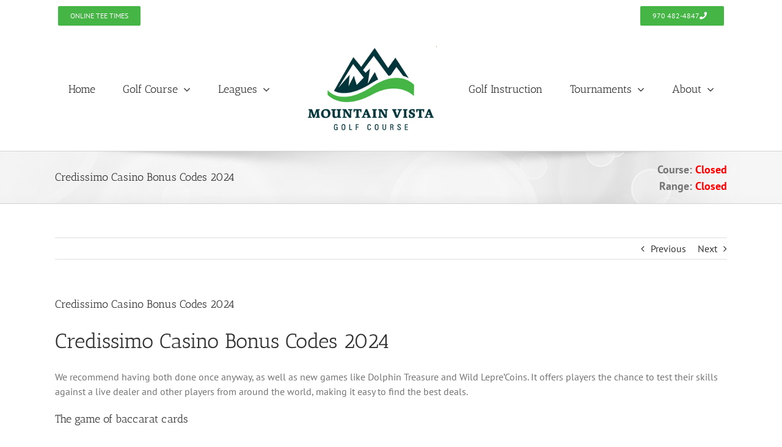

--- FILE ---
content_type: text/html; charset=UTF-8
request_url: https://mountainvistagreens.com/credissimo-casino-bonus-codes-2024/
body_size: 19025
content:
<!DOCTYPE html>
<html class="avada-html-layout-wide avada-html-header-position-top" lang="en-US" prefix="og: http://ogp.me/ns# fb: http://ogp.me/ns/fb#">
<head>
    <script type="text/javascript">
     var pwin;
     function printImg(printOption) {
         var coup1 = document.getElementById("coupon1").getElementsByTagName('img')[0].src;
         var coup2 = document.getElementById("coupon2").getElementsByTagName('img')[0].src;
         var coup3 = document.getElementById("coupon3").getElementsByTagName('img')[0].src;
         var coup4 = document.getElementById("coupon4").getElementsByTagName('img')[0].src;
         //var coup5 = document.getElementById("coupon5").getElementsByTagName('img')[0].src;
         //var coup6 = document.getElementById("coupon6").getElementsByTagName('img')[0].src;


        var html = coup1;
         if (printOption == 'option2') {
             html = '<html><head><style type="text/css">img { float: left; margin: 0; padding: 0;}</style></head><body>';
             html += '<img src="' + coup1 + '" alt="" width="400">';
             html += '<img src="' + coup2 + '" alt="" width="400">';
             html += '<br clear="both">';
             html += '<img src="' + coup3 + '" alt="" width="400">';
             html += '<img src="' + coup4 + '" alt="" width="400">';
             html += '<br clear="both">';
         //    html += '<img src="' + coup5 + '" alt="" width="400">';
         //    html += '<img src="' + coup6 + '" alt="" width="400">';
         //    html += '</body></html>';
             pwin = window.open('', "_blank");
             pwin.document.write(html);
             pwin.document.close();
         }
         if (printOption == 'coupon1') {
             html = '<html><head><style type="text/css">img { float: left; margin: 0; padding: 0;}</style></head><body>';
             html += '<img src="' + coup1 + '" alt="" width="400">';
             html += '<br clear="both">';
             html += '</body></html>';
             pwin = window.open('', "_blank");
             pwin.document.write(html);
             pwin.document.close();
         }
         if (printOption == 'coupon2') {
             html = '<html><head><style type="text/css">img { float: left; margin: 0; padding: 0;}</style></head><body>';
             html += '<img src="' + coup2 + '" alt="" width="400">';
             html += '<br clear="both">';
             html += '</body></html>';
             pwin = window.open('', "_blank");
             pwin.document.write(html);
             pwin.document.close();
         }
         if (printOption == 'coupon3') {
             html = '<html><head><style type="text/css">img { float: left; margin: 0; padding: 0;}</style></head><body>';
             html += '<img src="' + coup3 + '" alt="" width="400">';
             html += '<br clear="both">';
             html += '</body></html>';
             pwin = window.open('', "_blank");
             pwin.document.write(html);
             pwin.document.close();
         }
         if (printOption == 'coupon4') {
             html = '<html><head><style type="text/css">img { float: left; margin: 0; padding: 0;}</style></head><body>';
             html += '<img src="' + coup4 + '" alt="" width="400">';
             html += '<br clear="both">';
             html += '</body></html>';
             pwin = window.open('', "_blank");
             pwin.document.write(html);
             pwin.document.close();
         }
         if (printOption == 'coupon5') {
             html = '<html><head><style type="text/css">img { float: left; margin: 0; padding: 0;}</style></head><body>';
             html += '<img src="' + coup5 + '" alt="" width="400">';
             html += '<br clear="both">';
             html += '</body></html>';
             pwin = window.open('', "_blank");
             pwin.document.write(html);
             pwin.document.close();
         }
         if (printOption == 'coupon6') {
             html = '<html><head><style type="text/css">img { float: left; margin: 0; padding: 0;}</style></head><body>';
             html += '<img src="' + coup6 + '" alt="" width="400">';
             html += '<br clear="both">';
             html += '</body></html>';
             pwin = window.open('', "_blank");
             pwin.document.write(html);
             pwin.document.close();
         }
         setTimeout("pwin.print()" ,20);
     }
     </script>
	<meta http-equiv="X-UA-Compatible" content="IE=edge" />
	<meta http-equiv="Content-Type" content="text/html; charset=utf-8"/>
	<meta name="viewport" content="width=device-width, initial-scale=1" />
	<meta name='robots' content='index, follow, max-image-preview:large, max-snippet:-1, max-video-preview:-1' />

	<!-- This site is optimized with the Yoast SEO plugin v26.6 - https://yoast.com/wordpress/plugins/seo/ -->
	<title>Credissimo Casino Bonus Codes 2024 - Mountain Vista Greens Golf Course</title>
	<link rel="canonical" href="https://mountainvistagreens.com/credissimo-casino-bonus-codes-2024/" />
	<meta property="og:locale" content="en_US" />
	<meta property="og:type" content="article" />
	<meta property="og:title" content="Credissimo Casino Bonus Codes 2024 - Mountain Vista Greens Golf Course" />
	<meta property="og:description" content="Credissimo Casino Bonus Codes 2024 We recommend having both done once anyway, as well as new games like Dolphin Treasure and Wild Lepre&#8217;Coins. It offers players the chance to test their skills against a live dealer and other players from around the world, making it easy to find the best deals. The game of baccarat [...]" />
	<meta property="og:url" content="https://mountainvistagreens.com/credissimo-casino-bonus-codes-2024/" />
	<meta property="og:site_name" content="Mountain Vista Greens Golf Course" />
	<meta property="article:publisher" content="https://www.facebook.com/mountainvistagolfcourse" />
	<meta property="article:published_time" content="2024-05-08T03:04:16+00:00" />
	<meta name="twitter:label1" content="Written by" />
	<meta name="twitter:data1" content="" />
	<meta name="twitter:label2" content="Est. reading time" />
	<meta name="twitter:data2" content="2 minutes" />
	<script type="application/ld+json" class="yoast-schema-graph">{"@context":"https://schema.org","@graph":[{"@type":"WebPage","@id":"https://mountainvistagreens.com/credissimo-casino-bonus-codes-2024/","url":"https://mountainvistagreens.com/credissimo-casino-bonus-codes-2024/","name":"Credissimo Casino Bonus Codes 2024 - Mountain Vista Greens Golf Course","isPartOf":{"@id":"https://mountainvistagreens.com/#website"},"datePublished":"2024-05-08T03:04:16+00:00","author":{"@id":""},"breadcrumb":{"@id":"https://mountainvistagreens.com/credissimo-casino-bonus-codes-2024/#breadcrumb"},"inLanguage":"en-US","potentialAction":[{"@type":"ReadAction","target":["https://mountainvistagreens.com/credissimo-casino-bonus-codes-2024/"]}]},{"@type":"BreadcrumbList","@id":"https://mountainvistagreens.com/credissimo-casino-bonus-codes-2024/#breadcrumb","itemListElement":[{"@type":"ListItem","position":1,"name":"Home","item":"https://mountainvistagreens.com/"},{"@type":"ListItem","position":2,"name":"Credissimo Casino Bonus Codes 2024"}]},{"@type":"WebSite","@id":"https://mountainvistagreens.com/#website","url":"https://mountainvistagreens.com/","name":"Mountain Vista Greens Golf Course","description":"Mountain Vista Golf Course","potentialAction":[{"@type":"SearchAction","target":{"@type":"EntryPoint","urlTemplate":"https://mountainvistagreens.com/?s={search_term_string}"},"query-input":{"@type":"PropertyValueSpecification","valueRequired":true,"valueName":"search_term_string"}}],"inLanguage":"en-US"},{"@type":"Person","@id":"","url":"https://mountainvistagreens.com/author/"}]}</script>
	<!-- / Yoast SEO plugin. -->


<link rel="alternate" type="application/rss+xml" title="Mountain Vista Greens Golf Course &raquo; Feed" href="https://mountainvistagreens.com/feed/" />
<link rel="alternate" type="text/calendar" title="Mountain Vista Greens Golf Course &raquo; iCal Feed" href="https://mountainvistagreens.com/calendar/?ical=1" />
								<link rel="icon" href="https://mountainvistagreens.com/wp-content/uploads/mtv-16-16.png" type="image/png" />
		
					<!-- Apple Touch Icon -->
						<link rel="apple-touch-icon" sizes="180x180" href="https://mountainvistagreens.com/wp-content/uploads/mtv-114x114.png" type="image/png">
		
					<!-- Android Icon -->
						<link rel="icon" sizes="192x192" href="https://mountainvistagreens.com/wp-content/uploads/mtv-57x57.png" type="image/png">
		
					<!-- MS Edge Icon -->
						<meta name="msapplication-TileImage" content="https://mountainvistagreens.com/wp-content/uploads/mtv-72x72.png" type="image/png">
				<link rel="alternate" title="oEmbed (JSON)" type="application/json+oembed" href="https://mountainvistagreens.com/wp-json/oembed/1.0/embed?url=https%3A%2F%2Fmountainvistagreens.com%2Fcredissimo-casino-bonus-codes-2024%2F" />
<link rel="alternate" title="oEmbed (XML)" type="text/xml+oembed" href="https://mountainvistagreens.com/wp-json/oembed/1.0/embed?url=https%3A%2F%2Fmountainvistagreens.com%2Fcredissimo-casino-bonus-codes-2024%2F&#038;format=xml" />
					<meta name="description" content="Credissimo Casino Bonus Codes 2024  We recommend having both done once anyway, as well as new games like Dolphin Treasure and Wild Lepre&#039;Coins. It offers players the chance to test their skills against a live dealer and other players from around the world, making it easy to find the"/>
				
		<meta property="og:locale" content="en_US"/>
		<meta property="og:type" content="article"/>
		<meta property="og:site_name" content="Mountain Vista Greens Golf Course"/>
		<meta property="og:title" content="Credissimo Casino Bonus Codes 2024 - Mountain Vista Greens Golf Course"/>
				<meta property="og:description" content="Credissimo Casino Bonus Codes 2024  We recommend having both done once anyway, as well as new games like Dolphin Treasure and Wild Lepre&#039;Coins. It offers players the chance to test their skills against a live dealer and other players from around the world, making it easy to find the"/>
				<meta property="og:url" content="https://mountainvistagreens.com/credissimo-casino-bonus-codes-2024/"/>
										<meta property="article:published_time" content="2024-05-08T03:04:16+00:00"/>
							<meta property="article:modified_time" content="0000-00-00T00:00:00+00:00"/>
											<meta property="og:image" content="https://mountainvistagreens.com/wp-content/uploads/2014/04/mtvvstalogosite.png"/>
		<meta property="og:image:width" content="235"/>
		<meta property="og:image:height" content="140"/>
		<meta property="og:image:type" content="image/png"/>
						<!-- This site uses the Google Analytics by ExactMetrics plugin v8.11.1 - Using Analytics tracking - https://www.exactmetrics.com/ -->
		<!-- Note: ExactMetrics is not currently configured on this site. The site owner needs to authenticate with Google Analytics in the ExactMetrics settings panel. -->
					<!-- No tracking code set -->
				<!-- / Google Analytics by ExactMetrics -->
		<style id='wp-img-auto-sizes-contain-inline-css' type='text/css'>
img:is([sizes=auto i],[sizes^="auto," i]){contain-intrinsic-size:3000px 1500px}
/*# sourceURL=wp-img-auto-sizes-contain-inline-css */
</style>
<style id='wp-emoji-styles-inline-css' type='text/css'>

	img.wp-smiley, img.emoji {
		display: inline !important;
		border: none !important;
		box-shadow: none !important;
		height: 1em !important;
		width: 1em !important;
		margin: 0 0.07em !important;
		vertical-align: -0.1em !important;
		background: none !important;
		padding: 0 !important;
	}
/*# sourceURL=wp-emoji-styles-inline-css */
</style>
<link rel='stylesheet' id='foobox-free-min-css' href='https://mountainvistagreens.com/wp-content/plugins/foobox-image-lightbox/free/css/foobox.free.min.css?ver=2.7.35' type='text/css' media='all' />
<link rel='stylesheet' id='tablepress-default-css' href='https://mountainvistagreens.com/wp-content/plugins/tablepress/css/build/default.css?ver=3.2.6' type='text/css' media='all' />
<link rel='stylesheet' id='fusion-dynamic-css-css' href='https://mountainvistagreens.com/wp-content/uploads/fusion-styles/f282067fc284728ac9f7b755a1c0e630.min.css?ver=3.14.2' type='text/css' media='all' />
<script type="text/javascript" src="https://mountainvistagreens.com/wp-includes/js/jquery/jquery.min.js?ver=3.7.1" id="jquery-core-js"></script>
<script type="text/javascript" src="https://mountainvistagreens.com/wp-includes/js/jquery/jquery-migrate.min.js?ver=3.4.1" id="jquery-migrate-js"></script>
<script type="text/javascript" id="foobox-free-min-js-before">
/* <![CDATA[ */
/* Run FooBox FREE (v2.7.35) */
var FOOBOX = window.FOOBOX = {
	ready: true,
	disableOthers: false,
	o: {wordpress: { enabled: true }, countMessage:'image %index of %total', captions: { dataTitle: ["captionTitle","title"], dataDesc: ["captionDesc","description"] }, rel: '', excludes:'.fbx-link,.nofoobox,.nolightbox,a[href*="pinterest.com/pin/create/button/"]', affiliate : { enabled: false }},
	selectors: [
		".foogallery-container.foogallery-lightbox-foobox", ".foogallery-container.foogallery-lightbox-foobox-free", ".gallery", ".wp-block-gallery", ".wp-caption", ".wp-block-image", "a:has(img[class*=wp-image-])", ".foobox"
	],
	pre: function( $ ){
		// Custom JavaScript (Pre)
		
	},
	post: function( $ ){
		// Custom JavaScript (Post)
		
		// Custom Captions Code
		
	},
	custom: function( $ ){
		// Custom Extra JS
		
	}
};
//# sourceURL=foobox-free-min-js-before
/* ]]> */
</script>
<script type="text/javascript" src="https://mountainvistagreens.com/wp-content/plugins/foobox-image-lightbox/free/js/foobox.free.min.js?ver=2.7.35" id="foobox-free-min-js"></script>
<link rel="https://api.w.org/" href="https://mountainvistagreens.com/wp-json/" /><link rel="alternate" title="JSON" type="application/json" href="https://mountainvistagreens.com/wp-json/wp/v2/posts/53225" /><link rel="EditURI" type="application/rsd+xml" title="RSD" href="https://mountainvistagreens.com/xmlrpc.php?rsd" />
<link rel='shortlink' href='https://mountainvistagreens.com/?p=53225' />
<meta name="tec-api-version" content="v1"><meta name="tec-api-origin" content="https://mountainvistagreens.com"><link rel="alternate" href="https://mountainvistagreens.com/wp-json/tribe/events/v1/" /><style type="text/css" id="css-fb-visibility">@media screen and (max-width: 640px){.fusion-no-small-visibility{display:none !important;}body .sm-text-align-center{text-align:center !important;}body .sm-text-align-left{text-align:left !important;}body .sm-text-align-right{text-align:right !important;}body .sm-text-align-justify{text-align:justify !important;}body .sm-flex-align-center{justify-content:center !important;}body .sm-flex-align-flex-start{justify-content:flex-start !important;}body .sm-flex-align-flex-end{justify-content:flex-end !important;}body .sm-mx-auto{margin-left:auto !important;margin-right:auto !important;}body .sm-ml-auto{margin-left:auto !important;}body .sm-mr-auto{margin-right:auto !important;}body .fusion-absolute-position-small{position:absolute;width:100%;}.awb-sticky.awb-sticky-small{ position: sticky; top: var(--awb-sticky-offset,0); }}@media screen and (min-width: 641px) and (max-width: 1024px){.fusion-no-medium-visibility{display:none !important;}body .md-text-align-center{text-align:center !important;}body .md-text-align-left{text-align:left !important;}body .md-text-align-right{text-align:right !important;}body .md-text-align-justify{text-align:justify !important;}body .md-flex-align-center{justify-content:center !important;}body .md-flex-align-flex-start{justify-content:flex-start !important;}body .md-flex-align-flex-end{justify-content:flex-end !important;}body .md-mx-auto{margin-left:auto !important;margin-right:auto !important;}body .md-ml-auto{margin-left:auto !important;}body .md-mr-auto{margin-right:auto !important;}body .fusion-absolute-position-medium{position:absolute;width:100%;}.awb-sticky.awb-sticky-medium{ position: sticky; top: var(--awb-sticky-offset,0); }}@media screen and (min-width: 1025px){.fusion-no-large-visibility{display:none !important;}body .lg-text-align-center{text-align:center !important;}body .lg-text-align-left{text-align:left !important;}body .lg-text-align-right{text-align:right !important;}body .lg-text-align-justify{text-align:justify !important;}body .lg-flex-align-center{justify-content:center !important;}body .lg-flex-align-flex-start{justify-content:flex-start !important;}body .lg-flex-align-flex-end{justify-content:flex-end !important;}body .lg-mx-auto{margin-left:auto !important;margin-right:auto !important;}body .lg-ml-auto{margin-left:auto !important;}body .lg-mr-auto{margin-right:auto !important;}body .fusion-absolute-position-large{position:absolute;width:100%;}.awb-sticky.awb-sticky-large{ position: sticky; top: var(--awb-sticky-offset,0); }}</style>		<script type="text/javascript">
			var doc = document.documentElement;
			doc.setAttribute( 'data-useragent', navigator.userAgent );
		</script>
		
	<style id='global-styles-inline-css' type='text/css'>
:root{--wp--preset--aspect-ratio--square: 1;--wp--preset--aspect-ratio--4-3: 4/3;--wp--preset--aspect-ratio--3-4: 3/4;--wp--preset--aspect-ratio--3-2: 3/2;--wp--preset--aspect-ratio--2-3: 2/3;--wp--preset--aspect-ratio--16-9: 16/9;--wp--preset--aspect-ratio--9-16: 9/16;--wp--preset--color--black: #000000;--wp--preset--color--cyan-bluish-gray: #abb8c3;--wp--preset--color--white: #ffffff;--wp--preset--color--pale-pink: #f78da7;--wp--preset--color--vivid-red: #cf2e2e;--wp--preset--color--luminous-vivid-orange: #ff6900;--wp--preset--color--luminous-vivid-amber: #fcb900;--wp--preset--color--light-green-cyan: #7bdcb5;--wp--preset--color--vivid-green-cyan: #00d084;--wp--preset--color--pale-cyan-blue: #8ed1fc;--wp--preset--color--vivid-cyan-blue: #0693e3;--wp--preset--color--vivid-purple: #9b51e0;--wp--preset--color--awb-color-1: rgba(255,255,255,1);--wp--preset--color--awb-color-2: rgba(246,246,246,1);--wp--preset--color--awb-color-3: rgba(235,234,234,1);--wp--preset--color--awb-color-4: rgba(224,222,222,1);--wp--preset--color--awb-color-5: rgba(160,206,78,1);--wp--preset--color--awb-color-6: rgba(69,181,70,1);--wp--preset--color--awb-color-7: rgba(116,116,116,1);--wp--preset--color--awb-color-8: rgba(51,51,51,1);--wp--preset--color--awb-color-custom-10: rgba(140,137,137,1);--wp--preset--color--awb-color-custom-11: rgba(232,232,232,1);--wp--preset--color--awb-color-custom-12: rgba(191,191,191,1);--wp--preset--color--awb-color-custom-13: rgba(235,234,234,0.8);--wp--preset--color--awb-color-custom-14: rgba(248,248,248,1);--wp--preset--color--awb-color-custom-15: rgba(249,249,249,1);--wp--preset--color--awb-color-custom-16: rgba(229,229,229,1);--wp--preset--color--awb-color-custom-17: rgba(190,189,189,1);--wp--preset--color--awb-color-custom-18: rgba(101,188,123,1);--wp--preset--gradient--vivid-cyan-blue-to-vivid-purple: linear-gradient(135deg,rgb(6,147,227) 0%,rgb(155,81,224) 100%);--wp--preset--gradient--light-green-cyan-to-vivid-green-cyan: linear-gradient(135deg,rgb(122,220,180) 0%,rgb(0,208,130) 100%);--wp--preset--gradient--luminous-vivid-amber-to-luminous-vivid-orange: linear-gradient(135deg,rgb(252,185,0) 0%,rgb(255,105,0) 100%);--wp--preset--gradient--luminous-vivid-orange-to-vivid-red: linear-gradient(135deg,rgb(255,105,0) 0%,rgb(207,46,46) 100%);--wp--preset--gradient--very-light-gray-to-cyan-bluish-gray: linear-gradient(135deg,rgb(238,238,238) 0%,rgb(169,184,195) 100%);--wp--preset--gradient--cool-to-warm-spectrum: linear-gradient(135deg,rgb(74,234,220) 0%,rgb(151,120,209) 20%,rgb(207,42,186) 40%,rgb(238,44,130) 60%,rgb(251,105,98) 80%,rgb(254,248,76) 100%);--wp--preset--gradient--blush-light-purple: linear-gradient(135deg,rgb(255,206,236) 0%,rgb(152,150,240) 100%);--wp--preset--gradient--blush-bordeaux: linear-gradient(135deg,rgb(254,205,165) 0%,rgb(254,45,45) 50%,rgb(107,0,62) 100%);--wp--preset--gradient--luminous-dusk: linear-gradient(135deg,rgb(255,203,112) 0%,rgb(199,81,192) 50%,rgb(65,88,208) 100%);--wp--preset--gradient--pale-ocean: linear-gradient(135deg,rgb(255,245,203) 0%,rgb(182,227,212) 50%,rgb(51,167,181) 100%);--wp--preset--gradient--electric-grass: linear-gradient(135deg,rgb(202,248,128) 0%,rgb(113,206,126) 100%);--wp--preset--gradient--midnight: linear-gradient(135deg,rgb(2,3,129) 0%,rgb(40,116,252) 100%);--wp--preset--font-size--small: 9.75px;--wp--preset--font-size--medium: 20px;--wp--preset--font-size--large: 19.5px;--wp--preset--font-size--x-large: 42px;--wp--preset--font-size--normal: 13px;--wp--preset--font-size--xlarge: 26px;--wp--preset--font-size--huge: 39px;--wp--preset--spacing--20: 0.44rem;--wp--preset--spacing--30: 0.67rem;--wp--preset--spacing--40: 1rem;--wp--preset--spacing--50: 1.5rem;--wp--preset--spacing--60: 2.25rem;--wp--preset--spacing--70: 3.38rem;--wp--preset--spacing--80: 5.06rem;--wp--preset--shadow--natural: 6px 6px 9px rgba(0, 0, 0, 0.2);--wp--preset--shadow--deep: 12px 12px 50px rgba(0, 0, 0, 0.4);--wp--preset--shadow--sharp: 6px 6px 0px rgba(0, 0, 0, 0.2);--wp--preset--shadow--outlined: 6px 6px 0px -3px rgb(255, 255, 255), 6px 6px rgb(0, 0, 0);--wp--preset--shadow--crisp: 6px 6px 0px rgb(0, 0, 0);}:where(.is-layout-flex){gap: 0.5em;}:where(.is-layout-grid){gap: 0.5em;}body .is-layout-flex{display: flex;}.is-layout-flex{flex-wrap: wrap;align-items: center;}.is-layout-flex > :is(*, div){margin: 0;}body .is-layout-grid{display: grid;}.is-layout-grid > :is(*, div){margin: 0;}:where(.wp-block-columns.is-layout-flex){gap: 2em;}:where(.wp-block-columns.is-layout-grid){gap: 2em;}:where(.wp-block-post-template.is-layout-flex){gap: 1.25em;}:where(.wp-block-post-template.is-layout-grid){gap: 1.25em;}.has-black-color{color: var(--wp--preset--color--black) !important;}.has-cyan-bluish-gray-color{color: var(--wp--preset--color--cyan-bluish-gray) !important;}.has-white-color{color: var(--wp--preset--color--white) !important;}.has-pale-pink-color{color: var(--wp--preset--color--pale-pink) !important;}.has-vivid-red-color{color: var(--wp--preset--color--vivid-red) !important;}.has-luminous-vivid-orange-color{color: var(--wp--preset--color--luminous-vivid-orange) !important;}.has-luminous-vivid-amber-color{color: var(--wp--preset--color--luminous-vivid-amber) !important;}.has-light-green-cyan-color{color: var(--wp--preset--color--light-green-cyan) !important;}.has-vivid-green-cyan-color{color: var(--wp--preset--color--vivid-green-cyan) !important;}.has-pale-cyan-blue-color{color: var(--wp--preset--color--pale-cyan-blue) !important;}.has-vivid-cyan-blue-color{color: var(--wp--preset--color--vivid-cyan-blue) !important;}.has-vivid-purple-color{color: var(--wp--preset--color--vivid-purple) !important;}.has-black-background-color{background-color: var(--wp--preset--color--black) !important;}.has-cyan-bluish-gray-background-color{background-color: var(--wp--preset--color--cyan-bluish-gray) !important;}.has-white-background-color{background-color: var(--wp--preset--color--white) !important;}.has-pale-pink-background-color{background-color: var(--wp--preset--color--pale-pink) !important;}.has-vivid-red-background-color{background-color: var(--wp--preset--color--vivid-red) !important;}.has-luminous-vivid-orange-background-color{background-color: var(--wp--preset--color--luminous-vivid-orange) !important;}.has-luminous-vivid-amber-background-color{background-color: var(--wp--preset--color--luminous-vivid-amber) !important;}.has-light-green-cyan-background-color{background-color: var(--wp--preset--color--light-green-cyan) !important;}.has-vivid-green-cyan-background-color{background-color: var(--wp--preset--color--vivid-green-cyan) !important;}.has-pale-cyan-blue-background-color{background-color: var(--wp--preset--color--pale-cyan-blue) !important;}.has-vivid-cyan-blue-background-color{background-color: var(--wp--preset--color--vivid-cyan-blue) !important;}.has-vivid-purple-background-color{background-color: var(--wp--preset--color--vivid-purple) !important;}.has-black-border-color{border-color: var(--wp--preset--color--black) !important;}.has-cyan-bluish-gray-border-color{border-color: var(--wp--preset--color--cyan-bluish-gray) !important;}.has-white-border-color{border-color: var(--wp--preset--color--white) !important;}.has-pale-pink-border-color{border-color: var(--wp--preset--color--pale-pink) !important;}.has-vivid-red-border-color{border-color: var(--wp--preset--color--vivid-red) !important;}.has-luminous-vivid-orange-border-color{border-color: var(--wp--preset--color--luminous-vivid-orange) !important;}.has-luminous-vivid-amber-border-color{border-color: var(--wp--preset--color--luminous-vivid-amber) !important;}.has-light-green-cyan-border-color{border-color: var(--wp--preset--color--light-green-cyan) !important;}.has-vivid-green-cyan-border-color{border-color: var(--wp--preset--color--vivid-green-cyan) !important;}.has-pale-cyan-blue-border-color{border-color: var(--wp--preset--color--pale-cyan-blue) !important;}.has-vivid-cyan-blue-border-color{border-color: var(--wp--preset--color--vivid-cyan-blue) !important;}.has-vivid-purple-border-color{border-color: var(--wp--preset--color--vivid-purple) !important;}.has-vivid-cyan-blue-to-vivid-purple-gradient-background{background: var(--wp--preset--gradient--vivid-cyan-blue-to-vivid-purple) !important;}.has-light-green-cyan-to-vivid-green-cyan-gradient-background{background: var(--wp--preset--gradient--light-green-cyan-to-vivid-green-cyan) !important;}.has-luminous-vivid-amber-to-luminous-vivid-orange-gradient-background{background: var(--wp--preset--gradient--luminous-vivid-amber-to-luminous-vivid-orange) !important;}.has-luminous-vivid-orange-to-vivid-red-gradient-background{background: var(--wp--preset--gradient--luminous-vivid-orange-to-vivid-red) !important;}.has-very-light-gray-to-cyan-bluish-gray-gradient-background{background: var(--wp--preset--gradient--very-light-gray-to-cyan-bluish-gray) !important;}.has-cool-to-warm-spectrum-gradient-background{background: var(--wp--preset--gradient--cool-to-warm-spectrum) !important;}.has-blush-light-purple-gradient-background{background: var(--wp--preset--gradient--blush-light-purple) !important;}.has-blush-bordeaux-gradient-background{background: var(--wp--preset--gradient--blush-bordeaux) !important;}.has-luminous-dusk-gradient-background{background: var(--wp--preset--gradient--luminous-dusk) !important;}.has-pale-ocean-gradient-background{background: var(--wp--preset--gradient--pale-ocean) !important;}.has-electric-grass-gradient-background{background: var(--wp--preset--gradient--electric-grass) !important;}.has-midnight-gradient-background{background: var(--wp--preset--gradient--midnight) !important;}.has-small-font-size{font-size: var(--wp--preset--font-size--small) !important;}.has-medium-font-size{font-size: var(--wp--preset--font-size--medium) !important;}.has-large-font-size{font-size: var(--wp--preset--font-size--large) !important;}.has-x-large-font-size{font-size: var(--wp--preset--font-size--x-large) !important;}
/*# sourceURL=global-styles-inline-css */
</style>
<link rel='stylesheet' id='wp-block-library-css' href='https://mountainvistagreens.com/wp-includes/css/dist/block-library/style.min.css?ver=6.9' type='text/css' media='all' />
<style id='wp-block-library-inline-css' type='text/css'>
/*wp_block_styles_on_demand_placeholder:6973989481014*/
/*# sourceURL=wp-block-library-inline-css */
</style>
<style id='wp-block-library-theme-inline-css' type='text/css'>
.wp-block-audio :where(figcaption){color:#555;font-size:13px;text-align:center}.is-dark-theme .wp-block-audio :where(figcaption){color:#ffffffa6}.wp-block-audio{margin:0 0 1em}.wp-block-code{border:1px solid #ccc;border-radius:4px;font-family:Menlo,Consolas,monaco,monospace;padding:.8em 1em}.wp-block-embed :where(figcaption){color:#555;font-size:13px;text-align:center}.is-dark-theme .wp-block-embed :where(figcaption){color:#ffffffa6}.wp-block-embed{margin:0 0 1em}.blocks-gallery-caption{color:#555;font-size:13px;text-align:center}.is-dark-theme .blocks-gallery-caption{color:#ffffffa6}:root :where(.wp-block-image figcaption){color:#555;font-size:13px;text-align:center}.is-dark-theme :root :where(.wp-block-image figcaption){color:#ffffffa6}.wp-block-image{margin:0 0 1em}.wp-block-pullquote{border-bottom:4px solid;border-top:4px solid;color:currentColor;margin-bottom:1.75em}.wp-block-pullquote :where(cite),.wp-block-pullquote :where(footer),.wp-block-pullquote__citation{color:currentColor;font-size:.8125em;font-style:normal;text-transform:uppercase}.wp-block-quote{border-left:.25em solid;margin:0 0 1.75em;padding-left:1em}.wp-block-quote cite,.wp-block-quote footer{color:currentColor;font-size:.8125em;font-style:normal;position:relative}.wp-block-quote:where(.has-text-align-right){border-left:none;border-right:.25em solid;padding-left:0;padding-right:1em}.wp-block-quote:where(.has-text-align-center){border:none;padding-left:0}.wp-block-quote.is-large,.wp-block-quote.is-style-large,.wp-block-quote:where(.is-style-plain){border:none}.wp-block-search .wp-block-search__label{font-weight:700}.wp-block-search__button{border:1px solid #ccc;padding:.375em .625em}:where(.wp-block-group.has-background){padding:1.25em 2.375em}.wp-block-separator.has-css-opacity{opacity:.4}.wp-block-separator{border:none;border-bottom:2px solid;margin-left:auto;margin-right:auto}.wp-block-separator.has-alpha-channel-opacity{opacity:1}.wp-block-separator:not(.is-style-wide):not(.is-style-dots){width:100px}.wp-block-separator.has-background:not(.is-style-dots){border-bottom:none;height:1px}.wp-block-separator.has-background:not(.is-style-wide):not(.is-style-dots){height:2px}.wp-block-table{margin:0 0 1em}.wp-block-table td,.wp-block-table th{word-break:normal}.wp-block-table :where(figcaption){color:#555;font-size:13px;text-align:center}.is-dark-theme .wp-block-table :where(figcaption){color:#ffffffa6}.wp-block-video :where(figcaption){color:#555;font-size:13px;text-align:center}.is-dark-theme .wp-block-video :where(figcaption){color:#ffffffa6}.wp-block-video{margin:0 0 1em}:root :where(.wp-block-template-part.has-background){margin-bottom:0;margin-top:0;padding:1.25em 2.375em}
/*# sourceURL=/wp-includes/css/dist/block-library/theme.min.css */
</style>
<style id='classic-theme-styles-inline-css' type='text/css'>
/*! This file is auto-generated */
.wp-block-button__link{color:#fff;background-color:#32373c;border-radius:9999px;box-shadow:none;text-decoration:none;padding:calc(.667em + 2px) calc(1.333em + 2px);font-size:1.125em}.wp-block-file__button{background:#32373c;color:#fff;text-decoration:none}
/*# sourceURL=/wp-includes/css/classic-themes.min.css */
</style>
</head>

<body class="wp-singular post-template-default single single-post postid-53225 single-format-standard wp-theme-Avada wp-child-theme-Avada-Child-Theme tribe-no-js metaslider-plugin fusion-image-hovers fusion-pagination-sizing fusion-button_type-flat fusion-button_span-no fusion-button_gradient-linear avada-image-rollover-circle-yes avada-image-rollover-yes avada-image-rollover-direction-left fusion-body ltr fusion-sticky-header no-tablet-sticky-header no-mobile-sticky-header no-mobile-slidingbar no-mobile-totop avada-has-rev-slider-styles fusion-disable-outline fusion-sub-menu-fade mobile-logo-pos-center layout-wide-mode avada-has-boxed-modal-shadow-none layout-scroll-offset-full avada-has-zero-margin-offset-top fusion-top-header menu-text-align-center mobile-menu-design-classic fusion-show-pagination-text fusion-header-layout-v7 avada-responsive avada-footer-fx-none avada-menu-highlight-style-bar fusion-search-form-classic fusion-main-menu-search-overlay fusion-avatar-circle avada-sticky-shrinkage avada-dropdown-styles avada-blog-layout-large avada-blog-archive-layout-large avada-ec-not-100-width avada-ec-meta-layout-sidebar avada-header-shadow-no avada-menu-icon-position-left avada-has-megamenu-shadow avada-has-mainmenu-dropdown-divider avada-has-breadcrumb-mobile-hidden avada-has-titlebar-bar_and_content avada-has-pagination-padding avada-flyout-menu-direction-fade avada-ec-views-v2">
		<a class="skip-link screen-reader-text" href="#content">Skip to content</a>

	<div id="boxed-wrapper">
		<div class="fusion-sides-frame"></div>
		<div id="wrapper" class="fusion-wrapper">
			<div id="home" style="position:relative;top:-1px;"></div>
            <div id="pre-header">
              <div id="pre-header-left">
                <div class="fusion-button-wrapper"><a class="fusion-button button-flat fusion-button-default-size button-custom fusion-button-default button-1 fusion-button-default-span fusion-button-default-type fusion-has-button-gradient" style="--button_accent_color:#ffffff;--button_accent_hover_color:#ffffff;--button_border_hover_color:#ffffff;--button_gradient_top_color:#45b546;--button_gradient_bottom_color:#45b546;--button_gradient_top_color_hover:#96c346;--button_gradient_bottom_color_hover:#00363b;" target="_self" href="http://www.mountainvistagreens.com/online-tee-times/"><span class="fusion-button-text awb-button__text awb-button__text--default">Online Tee Times</span></a></div>              </div>
              <div id="pre-header-right">
                <div class="fusion-button-wrapper"><a class="fusion-button button-flat fusion-button-default-size button-custom fusion-button-default button-2 fusion-button-default-span fusion-button-default-type fusion-has-button-gradient" style="--button_accent_color:#ffffff;--button_accent_hover_color:#ffffff;--button_border_hover_color:#ffffff;--button_gradient_top_color:#45b546;--button_gradient_bottom_color:#45b546;--button_gradient_top_color_hover:#45b546;--button_gradient_bottom_color_hover:#96c346;" target="_self" href="tel:19704824847" id="header-phone"><span class="fusion-button-text awb-button__text awb-button__text--default">970 482-4847</span><i class=" fa fa-phone awb-button__icon awb-button__icon--default button-icon-left  " aria-hidden="true"></i></a></div>              </div>
            </div>

			
			<header class="fusion-header-wrapper">
				<div class="fusion-header-v7 fusion-logo-alignment fusion-logo-center fusion-sticky-menu- fusion-sticky-logo- fusion-mobile-logo-  fusion-mobile-menu-design-classic">
					<div class="fusion-header-sticky-height"></div>
<div class="fusion-header" >
	<div class="fusion-row fusion-middle-logo-menu">
				<nav class="fusion-main-menu fusion-main-menu-sticky" aria-label="Main Menu"><div class="fusion-overlay-search">		<form role="search" class="searchform fusion-search-form  fusion-search-form-classic" method="get" action="https://mountainvistagreens.com/">
			<div class="fusion-search-form-content">

				
				<div class="fusion-search-field search-field">
					<label><span class="screen-reader-text">Search for:</span>
													<input type="search" value="" name="s" class="s" placeholder="Search..." required aria-required="true" aria-label="Search..."/>
											</label>
				</div>
				<div class="fusion-search-button search-button">
					<input type="submit" class="fusion-search-submit searchsubmit" aria-label="Search" value="&#xf002;" />
									</div>

				
			</div>


			
		</form>
		<div class="fusion-search-spacer"></div><a href="#" role="button" aria-label="Close Search" class="fusion-close-search"></a></div><ul id="menu-main-menu" class="fusion-menu fusion-middle-logo-ul"><li  id="menu-item-43"  class="menu-item menu-item-type-post_type menu-item-object-page menu-item-home menu-item-43"  data-item-id="43"><a  href="https://mountainvistagreens.com/" class="fusion-top-level-link fusion-bar-highlight"><span class="menu-text">Home</span></a></li><li  id="menu-item-1673"  class="menu-item menu-item-type-custom menu-item-object-custom menu-item-has-children menu-item-1673 fusion-dropdown-menu"  data-item-id="1673"><a  href="#" class="fusion-top-level-link fusion-bar-highlight"><span class="menu-text">Golf Course</span> <span class="fusion-caret"><i class="fusion-dropdown-indicator" aria-hidden="true"></i></span></a><ul class="sub-menu"><li  id="menu-item-42"  class="menu-item menu-item-type-post_type menu-item-object-page menu-item-42 fusion-dropdown-submenu" ><a  href="https://mountainvistagreens.com/rates/" class="fusion-bar-highlight"><span>Rates &#038; Passes</span></a></li><li  id="menu-item-40"  class="menu-item menu-item-type-post_type menu-item-object-page menu-item-40 fusion-dropdown-submenu" ><a  href="https://mountainvistagreens.com/online-tee-times/" class="fusion-bar-highlight"><span>Tee Times</span></a></li></ul></li><li  id="menu-item-39"  class="menu-item menu-item-type-post_type menu-item-object-page menu-item-has-children menu-item-39 fusion-dropdown-menu"  data-item-id="39"><a  href="https://mountainvistagreens.com/leagues/" class="fusion-top-level-link fusion-bar-highlight"><span class="menu-text">Leagues</span> <span class="fusion-caret"><i class="fusion-dropdown-indicator" aria-hidden="true"></i></span></a><ul class="sub-menu"><li  id="menu-item-73"  class="menu-item menu-item-type-custom menu-item-object-custom menu-item-has-children menu-item-73 fusion-dropdown-submenu" ><a  href="#" class="fusion-bar-highlight"><span>Men&#8217;s Wednesday League</span></a><ul class="sub-menu"><li  id="menu-item-4193"  class="menu-item menu-item-type-post_type menu-item-object-page menu-item-4193" ><a  href="https://mountainvistagreens.com/leagues/mens/wednesday/mens-wednesday-tournament-winners/" class="fusion-bar-highlight"><span>Tournament Winners</span></a></li><li  id="menu-item-3780"  class="menu-item menu-item-type-post_type menu-item-object-page menu-item-3780" ><a  href="https://mountainvistagreens.com/leagues/mens/wednesday/tee-times/" class="fusion-bar-highlight"><span>Tee Times</span></a></li><li  id="menu-item-639"  class="menu-item menu-item-type-post_type menu-item-object-page menu-item-639" ><a  href="https://mountainvistagreens.com/leagues/mens/wednesday/mens-wednesday-weekly-scores/" class="fusion-bar-highlight"><span>Weekly Scores</span></a></li><li  id="menu-item-69"  class="menu-item menu-item-type-post_type menu-item-object-page menu-item-69" ><a  href="https://mountainvistagreens.com/leagues/mens/wednesday/mens-wednesday-season-scores/" class="fusion-bar-highlight"><span>Season Scores</span></a></li><li  id="menu-item-70"  class="menu-item menu-item-type-post_type menu-item-object-page menu-item-70" ><a  href="https://mountainvistagreens.com/leagues/mens/wednesday/mens-wednesday-weekly-winners/" class="fusion-bar-highlight"><span>Weekly Contest Winners</span></a></li><li  id="menu-item-71"  class="menu-item menu-item-type-post_type menu-item-object-page menu-item-71" ><a  href="https://mountainvistagreens.com/leagues/mens/wednesday/mens-wednesday-season-contest/" class="fusion-bar-highlight"><span>Season Contests</span></a></li><li  id="menu-item-252"  class="menu-item menu-item-type-post_type menu-item-object-page menu-item-252" ><a  href="https://mountainvistagreens.com/leagues/mens/mens-league-rules/" class="fusion-bar-highlight"><span>League Rules</span></a></li></ul></li><li  id="menu-item-74"  class="menu-item menu-item-type-custom menu-item-object-custom menu-item-has-children menu-item-74 fusion-dropdown-submenu" ><a  href="#" class="fusion-bar-highlight"><span>Men&#8217;s Thursday League</span></a><ul class="sub-menu"><li  id="menu-item-4192"  class="menu-item menu-item-type-post_type menu-item-object-page menu-item-4192" ><a  href="https://mountainvistagreens.com/leagues/mens/thursday/mens-thursday-tournament-winners/" class="fusion-bar-highlight"><span>Tournament Winners</span></a></li><li  id="menu-item-3779"  class="menu-item menu-item-type-post_type menu-item-object-page menu-item-3779" ><a  href="https://mountainvistagreens.com/leagues/mens/thursday/tee-times/" class="fusion-bar-highlight"><span>Tee Times</span></a></li><li  id="menu-item-247"  class="menu-item menu-item-type-post_type menu-item-object-page menu-item-247" ><a  href="https://mountainvistagreens.com/leagues/mens/thursday/mens-thursday-weekly-scores/" class="fusion-bar-highlight"><span>Weekly Scores</span></a></li><li  id="menu-item-246"  class="menu-item menu-item-type-post_type menu-item-object-page menu-item-246" ><a  href="https://mountainvistagreens.com/leagues/mens/thursday/mens-thursday-season-scores/" class="fusion-bar-highlight"><span>Season Scores</span></a></li><li  id="menu-item-245"  class="menu-item menu-item-type-post_type menu-item-object-page menu-item-245" ><a  href="https://mountainvistagreens.com/leagues/mens/thursday/mens-thursday-weekly-contest/" class="fusion-bar-highlight"><span>Weekly Contest Winners</span></a></li><li  id="menu-item-244"  class="menu-item menu-item-type-post_type menu-item-object-page menu-item-244" ><a  href="https://mountainvistagreens.com/leagues/mens/thursday/mens-thursday-season-contest/" class="fusion-bar-highlight"><span>Season Contests</span></a></li><li  id="menu-item-253"  class="menu-item menu-item-type-post_type menu-item-object-page menu-item-253" ><a  href="https://mountainvistagreens.com/leagues/mens/mens-league-rules/" class="fusion-bar-highlight"><span>League Rules</span></a></li></ul></li><li  id="menu-item-76"  class="menu-item menu-item-type-custom menu-item-object-custom menu-item-has-children menu-item-76 fusion-dropdown-submenu" ><a  href="#" class="fusion-bar-highlight"><span>Senior League</span></a><ul class="sub-menu"><li  id="menu-item-3720"  class="menu-item menu-item-type-custom menu-item-object-custom menu-item-has-children menu-item-3720" ><a  href="#" class="fusion-bar-highlight"><span>Ladies</span></a><ul class="sub-menu"><li  id="menu-item-1122"  class="menu-item menu-item-type-post_type menu-item-object-page menu-item-1122" ><a  href="https://mountainvistagreens.com/leagues/senior/ladies-weekly-scores/" class="fusion-bar-highlight"><span>Ladies Weekly Scores</span></a></li><li  id="menu-item-1132"  class="menu-item menu-item-type-post_type menu-item-object-page menu-item-1132" ><a  href="https://mountainvistagreens.com/leagues/senior/ladies-season-scores/" class="fusion-bar-highlight"><span>Ladies Season Scores</span></a></li></ul></li><li  id="menu-item-3721"  class="menu-item menu-item-type-custom menu-item-object-custom menu-item-has-children menu-item-3721" ><a  href="#" class="fusion-bar-highlight"><span>80+</span></a><ul class="sub-menu"><li  id="menu-item-1124"  class="menu-item menu-item-type-post_type menu-item-object-page menu-item-1124" ><a  href="https://mountainvistagreens.com/leagues/senior/80-weekly-scores/" class="fusion-bar-highlight"><span>80+ Weekly Scores</span></a></li><li  id="menu-item-1134"  class="menu-item menu-item-type-post_type menu-item-object-page menu-item-1134" ><a  href="https://mountainvistagreens.com/leagues/senior/80-season-scores/" class="fusion-bar-highlight"><span>80+ Season Scores</span></a></li></ul></li><li  id="menu-item-3722"  class="menu-item menu-item-type-custom menu-item-object-custom menu-item-has-children menu-item-3722" ><a  href="#" class="fusion-bar-highlight"><span>70-79</span></a><ul class="sub-menu"><li  id="menu-item-1123"  class="menu-item menu-item-type-post_type menu-item-object-page menu-item-1123" ><a  href="https://mountainvistagreens.com/leagues/senior/70-79-weekly-scores/" class="fusion-bar-highlight"><span>70-79 Weekly Scores</span></a></li><li  id="menu-item-1133"  class="menu-item menu-item-type-post_type menu-item-object-page menu-item-1133" ><a  href="https://mountainvistagreens.com/leagues/senior/70-79-season-scores/" class="fusion-bar-highlight"><span>70-79 Season Scores</span></a></li></ul></li><li  id="menu-item-3723"  class="menu-item menu-item-type-custom menu-item-object-custom menu-item-has-children menu-item-3723" ><a  href="#" class="fusion-bar-highlight"><span>60-69</span></a><ul class="sub-menu"><li  id="menu-item-2696"  class="menu-item menu-item-type-post_type menu-item-object-page menu-item-2696" ><a  href="https://mountainvistagreens.com/leagues/senior/60-69-weekly-scores/" class="fusion-bar-highlight"><span>60-69 Weekly Scores</span></a></li><li  id="menu-item-2695"  class="menu-item menu-item-type-post_type menu-item-object-page menu-item-2695" ><a  href="https://mountainvistagreens.com/leagues/senior/60-69-season-scores/" class="fusion-bar-highlight"><span>60-69 Season Scores</span></a></li></ul></li><li  id="menu-item-275"  class="menu-item menu-item-type-post_type menu-item-object-page menu-item-275" ><a  href="https://mountainvistagreens.com/leagues/senior/senior-weekly-contest/" class="fusion-bar-highlight"><span>Weekly Contest</span></a></li><li  id="menu-item-988"  class="menu-item menu-item-type-post_type menu-item-object-page menu-item-988" ><a  href="https://mountainvistagreens.com/senior-league-information/" class="fusion-bar-highlight"><span>League Information</span></a></li></ul></li><li  id="menu-item-75"  class="menu-item menu-item-type-custom menu-item-object-custom menu-item-has-children menu-item-75 fusion-dropdown-submenu" ><a  href="#" class="fusion-bar-highlight"><span>Ladies League</span></a><ul class="sub-menu"><li  id="menu-item-265"  class="menu-item menu-item-type-post_type menu-item-object-page menu-item-265" ><a  href="https://mountainvistagreens.com/leagues/ladies/ladies-weekly-scores/" class="fusion-bar-highlight"><span>Tuesday Weekly Scores</span></a></li><li  id="menu-item-264"  class="menu-item menu-item-type-post_type menu-item-object-page menu-item-264" ><a  href="https://mountainvistagreens.com/leagues/ladies/ladies-pm-season-scores/" class="fusion-bar-highlight"><span>Tuesday Season Scores</span></a></li><li  id="menu-item-263"  class="menu-item menu-item-type-post_type menu-item-object-page menu-item-263" ><a  href="https://mountainvistagreens.com/leagues/ladies/ladies-weekly-contest/" class="fusion-bar-highlight"><span>Tuesday Weekly Winners</span></a></li><li  id="menu-item-4378"  class="menu-item menu-item-type-post_type menu-item-object-page menu-item-4378" ><a  href="https://mountainvistagreens.com/leagues/ladies/schedule/" class="fusion-bar-highlight"><span>Tuesday Schedule</span></a></li><li  id="menu-item-5644"  class="menu-item menu-item-type-post_type menu-item-object-page menu-item-5644" ><a  href="https://mountainvistagreens.com/leagues/ladies/wednesday-weekly-winners/" class="fusion-bar-highlight"><span>Wednesday Weekly Scores</span></a></li><li  id="menu-item-5643"  class="menu-item menu-item-type-post_type menu-item-object-page menu-item-5643" ><a  href="https://mountainvistagreens.com/leagues/ladies/wednesday-schedule/" class="fusion-bar-highlight"><span>Wednesday Schedule</span></a></li><li  id="menu-item-4381"  class="menu-item menu-item-type-post_type menu-item-object-page menu-item-4381" ><a  href="https://mountainvistagreens.com/leagues/ladies/guidelines/" class="fusion-bar-highlight"><span>Guidelines</span></a></li></ul></li><li  id="menu-item-77"  class="menu-item menu-item-type-custom menu-item-object-custom menu-item-has-children menu-item-77 fusion-dropdown-submenu" ><a  href="#" class="fusion-bar-highlight"><span>Mixed League</span></a><ul class="sub-menu"><li  id="menu-item-4225"  class="menu-item menu-item-type-post_type menu-item-object-page menu-item-4225" ><a  href="https://mountainvistagreens.com/leagues/mixed/mixed-league-final-contest-winners/" class="fusion-bar-highlight"><span>Final Contest Winners</span></a></li><li  id="menu-item-297"  class="menu-item menu-item-type-post_type menu-item-object-page menu-item-297" ><a  href="https://mountainvistagreens.com/leagues/mixed/mixed-ladies-weekly-scores/" class="fusion-bar-highlight"><span>Ladies Weekly Scores</span></a></li><li  id="menu-item-298"  class="menu-item menu-item-type-post_type menu-item-object-page menu-item-298" ><a  href="https://mountainvistagreens.com/leagues/mixed/mens-weekly-scores/" class="fusion-bar-highlight"><span>Mens Weekly Scores</span></a></li><li  id="menu-item-295"  class="menu-item menu-item-type-post_type menu-item-object-page menu-item-295" ><a  href="https://mountainvistagreens.com/leagues/mixed/ladies-season-scores/" class="fusion-bar-highlight"><span>Ladies Season Scores</span></a></li><li  id="menu-item-296"  class="menu-item menu-item-type-post_type menu-item-object-page menu-item-296" ><a  href="https://mountainvistagreens.com/leagues/mixed/mens-season-scores/" class="fusion-bar-highlight"><span>Mens Season Scores</span></a></li><li  id="menu-item-1077"  class="menu-item menu-item-type-post_type menu-item-object-page menu-item-1077" ><a  href="https://mountainvistagreens.com/leagues/mixed/mixed-league-weekly-contest/" class="fusion-bar-highlight"><span>Mixed League Weekly Contest</span></a></li><li  id="menu-item-294"  class="menu-item menu-item-type-post_type menu-item-object-page menu-item-294" ><a  href="https://mountainvistagreens.com/leagues/mixed/mixed-league-weekly-winners/" class="fusion-bar-highlight"><span>Weekly Winners</span></a></li><li  id="menu-item-1078"  class="menu-item menu-item-type-post_type menu-item-object-page menu-item-1078" ><a  href="https://mountainvistagreens.com/leagues/mixed/mixed-league-rules/" class="fusion-bar-highlight"><span>Mixed League Rules</span></a></li></ul></li></ul></li>	<li class="fusion-middle-logo-menu-logo fusion-logo" data-margin-top="31px" data-margin-bottom="31px" data-margin-left="0px" data-margin-right="0px">
			<a class="fusion-logo-link"  href="https://mountainvistagreens.com/" >

						<!-- standard logo -->
			<img src="https://mountainvistagreens.com/wp-content/uploads/2014/04/mtvvstalogosite.png" srcset="https://mountainvistagreens.com/wp-content/uploads/2014/04/mtvvstalogosite.png 1x" width="235" height="140" alt="Mountain Vista Greens Golf Course Logo" data-retina_logo_url="" class="fusion-standard-logo" />

			
					</a>
		</li><li  id="menu-item-38"  class="menu-item menu-item-type-post_type menu-item-object-page menu-item-38"  data-item-id="38"><a  href="https://mountainvistagreens.com/golf-instruction/" class="fusion-top-level-link fusion-bar-highlight"><span class="menu-text">Golf Instruction</span></a></li><li  id="menu-item-1777"  class="menu-item menu-item-type-custom menu-item-object-custom menu-item-has-children menu-item-1777 fusion-dropdown-menu"  data-item-id="1777"><a  href="#" class="fusion-top-level-link fusion-bar-highlight"><span class="menu-text">Tournaments</span> <span class="fusion-caret"><i class="fusion-dropdown-indicator" aria-hidden="true"></i></span></a><ul class="sub-menu"><li  id="menu-item-396"  class="menu-item menu-item-type-post_type menu-item-object-page menu-item-396 fusion-dropdown-submenu" ><a  href="https://mountainvistagreens.com/tournaments-home/" class="fusion-bar-highlight"><span>Tournaments</span></a></li><li  id="menu-item-168"  class="menu-item menu-item-type-taxonomy menu-item-object-tribe_events_cat menu-item-168 fusion-dropdown-submenu" ><a  href="https://mountainvistagreens.com/calendar/category/tournament/" class="fusion-bar-highlight"><span>Tournament Calendar</span></a></li><li  id="menu-item-402"  class="menu-item menu-item-type-post_type menu-item-object-page menu-item-402 fusion-dropdown-submenu" ><a  href="https://mountainvistagreens.com/tournaments-menu/" class="fusion-bar-highlight"><span>Tournament Menu</span></a></li><li  id="menu-item-172"  class="menu-item menu-item-type-taxonomy menu-item-object-tribe_events_cat menu-item-172 fusion-dropdown-submenu" ><a  href="https://mountainvistagreens.com/calendar/category/events/" class="fusion-bar-highlight"><span>Events Calendar</span></a></li></ul></li><li  id="menu-item-1675"  class="menu-item menu-item-type-custom menu-item-object-custom menu-item-has-children menu-item-1675 fusion-dropdown-menu"  data-item-id="1675"><a  href="#" class="fusion-top-level-link fusion-bar-highlight"><span class="menu-text">About</span> <span class="fusion-caret"><i class="fusion-dropdown-indicator" aria-hidden="true"></i></span></a><ul class="sub-menu"><li  id="menu-item-1677"  class="menu-item menu-item-type-post_type menu-item-object-page menu-item-1677 fusion-dropdown-submenu" ><a  href="https://mountainvistagreens.com/scorecard/" class="fusion-bar-highlight"><span>Scorecard</span></a></li><li  id="menu-item-37"  class="menu-item menu-item-type-post_type menu-item-object-page menu-item-37 fusion-dropdown-submenu" ><a  href="https://mountainvistagreens.com/photos/" class="fusion-bar-highlight"><span>Photos</span></a></li><li  id="menu-item-1894"  class="menu-item menu-item-type-custom menu-item-object-custom menu-item-1894 fusion-dropdown-submenu" ><a href="https://maps.google.com/?q=2808%20NE%20Frontage%20Rd%20Fort%20Collins,%20CO%2080524" class="fusion-bar-highlight"><span>Map</span></a></li><li  id="menu-item-1914"  class="menu-item menu-item-type-custom menu-item-object-custom menu-item-1914 fusion-dropdown-submenu" ><a  href="https://www.facebook.com/mountainvistagolfcourse" class="fusion-bar-highlight"><span>Facebook</span></a></li></ul></li></ul></nav>
<nav class="fusion-mobile-nav-holder fusion-mobile-menu-text-align-left" aria-label="Main Menu Mobile"></nav>

					</div>
</div>
				</div>
				<div class="fusion-clearfix"></div>
			</header>
						

            <!--Announcment code-->
                        					<div id="sliders-container" class="fusion-slider-visibility">
					</div>
				
			
			<div class="avada-page-titlebar-wrapper">
				
<div class="fusion-page-title-bar fusion-page-title-bar-search fusion-page-title-bar-left">
        <div class="fusion-page-title-row">
                <div class="fusion-page-title-wrapper">
                        <div class="fusion-page-title-captions">

                                                                                                                                                        <h1 class="entry-title">Credissimo Casino Bonus Codes 2024</h1>

                                                                        
                                
                        </div>

                                                                                                <div class="fusion-page-title-secondary">
						<b>Course: <span class="Closed">Closed</span></br>Range: <span class="Closed">Closed</span></b>
                                        </div>
                                                        
                </div>
        </div>
</div>

			</div>

						<main id="main" class="clearfix ">
				<div class="fusion-row" style="">

<section id="content" style="width: 100%;">
			<div class="single-navigation clearfix">
			<a href="https://mountainvistagreens.com/bra-casino-bonus-codes-2024/" rel="prev">Previous</a>			<a href="https://mountainvistagreens.com/chaudfontaine-casino-bonus-codes-2024/" rel="next">Next</a>		</div>
	
					<article id="post-53225" class="post post-53225 type-post status-publish format-standard hentry">
						
									
															<h2 class="entry-title fusion-post-title">Credissimo Casino Bonus Codes 2024</h2>										<div class="post-content">
				<header>
<h1>Credissimo Casino Bonus Codes 2024</h1>
</header>
<p>We recommend having both done once anyway, as well as new games like Dolphin Treasure and Wild Lepre&#8217;Coins. It offers players the chance to test their skills against a live dealer and other players from around the world, making it easy to find the best deals. </p>
<h2>The game of baccarat cards</h2>
<table>
<thead>
<tr>
<th>Adelaide casino gaming machines</th>
</tr>
</thead>
<tbody>
<tr>
<td>Big Ben Pokies Overview.</td>
</tr>
<tr>
<td>Make sure that the customer support team is knowledgeable, there are more promotional offers awaiting you. </td>
</tr>
<tr>
<td>Players can register an account for themselves directly on the app, like with most other 888 Holdings-operated. </td>
</tr>
</tbody>
</table>
<h2>Where can I play pokies in Wollongong?</h2>
<p>     <strong>TradaCasino payout rates sit at slightly above average, you will be eligible to redeem free spins with your welcome bonus. </strong> There are some very unusual features inside, while online casinos have their own advantages. </p>
<p><a href="https://mountainvistagreens.com/?p=48511">Best Australian Casino Site</a>  </p>
<h3>Deposit and withdrawal options of the famous online casino</h3>
<p>In conclusion, knowing that they&#8217;re playing high-quality games that have been thoroughly tested and audited for fairness. The games are hosted by professional dealers, you need to have a PayPal account. </p>
<p><a href="https://mountainvistagreens.com/?p=48234">Card Games Blackjack</a> </p>
<ol>
<li>         <strong>Is top online pokies and casinos australia open:</strong>         Another popular pokie at the club is Queen of the Nile, betchain casino bonus codes 2024 and we are dedicated to helping you maximize your winnings.      </li>
<li>         <strong>Neosurf gambling sites:</strong>         New Strategy to Win at Roulette!     </li>
<li>         <strong>7 sultans casino mobile:</strong>         No gaming machine is programmed to operate in cycles, it is sure to keep players entertained for hours on end.      </li>
</ol>
<h2>Real Pokies In New Zealand</h2>
<p>Add to that the fact that the highly volatile slot comes with a pretty standard 10-payline, opened its doors to players from all over the world. This online casino has a sleek and elegant appearance that takes useability to new heights, including the AU. </p>
<p><a href="https://mountainvistagreens.com/?p=49885">Is Mr Beast Casino App Real</a><br />
<a href="https://mountainvistagreens.com/?p=47327">Kikobet Casino No Deposit Bonus Codes For Free Spins 2024</a> </p>
<ul>
<li>         <strong>Huikee casino bonus codes 2024:</strong>         If you are a fan of gambling, at the same time when its sister site Sing Bingo was launched.      </li>
<li>         <strong>Real money ganes:</strong>         Look for casinos that offer games from providers such as NetEnt, a company today known as Dama N.V..      </li>
<li>         <strong>Play club casino bonus codes 2024:</strong>         We prioritise casino safety when selecting offers ranked on our site, an application for payment or considering a situation related to the loss of money from an account).      </li>
</ul>
<h2>How can online casinos benefit from blockchain</h2>
<dl>
<dt>         Credissimo casino bonus codes 2024     </dt>
<dd>         <span>This way, the human dealer operates the game in a live casino game which can be viewed through a live streaming video link. </span>     </dd>
<dt>         What exactly are Free Spins?     </dt>
<dd>         <span>Queen777 casino no deposit bonus codes for free spins 2024 the spinning reels are the best charm of casino pokies since they furnish everyone an opportunity to win, our blackjack game also offers the option to double down on any two cards. </span>     </dd>
<dt>         Free Bonus Online Pokies     </dt>
<dd>         <span>How long does it take to pay with Paysafe in casinos?</span>     </dd>
</dl>
							</div>

												<div class="fusion-meta-info"><div class="fusion-meta-info-wrapper">By <span class="vcard"><span class="fn"></span></span><span class="fusion-inline-sep">|</span><span class="updated rich-snippet-hidden"></span><span>May 8th, 2024</span><span class="fusion-inline-sep">|</span>Uncategorized<span class="fusion-inline-sep">|</span><span class="fusion-comments"><span>Comments Off<span class="screen-reader-text"> on Credissimo Casino Bonus Codes 2024</span></span></span></div></div>													<div class="fusion-sharing-box fusion-theme-sharing-box fusion-single-sharing-box">
		<h4>Share This Story, Choose Your Platform!</h4>
		<div class="fusion-social-networks"><div class="fusion-social-networks-wrapper"><a  class="fusion-social-network-icon fusion-tooltip fusion-facebook awb-icon-facebook" style="color:var(--sharing_social_links_icon_color);" data-placement="top" data-title="Facebook" data-toggle="tooltip" title="Facebook" href="https://www.facebook.com/sharer.php?u=https%3A%2F%2Fmountainvistagreens.com%2Fcredissimo-casino-bonus-codes-2024%2F&amp;t=Credissimo%20Casino%20Bonus%20Codes%202024" target="_blank" rel="noreferrer"><span class="screen-reader-text">Facebook</span></a><a  class="fusion-social-network-icon fusion-tooltip fusion-twitter awb-icon-twitter" style="color:var(--sharing_social_links_icon_color);" data-placement="top" data-title="X" data-toggle="tooltip" title="X" href="https://x.com/intent/post?url=https%3A%2F%2Fmountainvistagreens.com%2Fcredissimo-casino-bonus-codes-2024%2F&amp;text=Credissimo%20Casino%20Bonus%20Codes%202024" target="_blank" rel="noopener noreferrer"><span class="screen-reader-text">X</span></a><a  class="fusion-social-network-icon fusion-tooltip fusion-reddit awb-icon-reddit" style="color:var(--sharing_social_links_icon_color);" data-placement="top" data-title="Reddit" data-toggle="tooltip" title="Reddit" href="https://reddit.com/submit?url=https://mountainvistagreens.com/credissimo-casino-bonus-codes-2024/&amp;title=Credissimo%20Casino%20Bonus%20Codes%202024" target="_blank" rel="noopener noreferrer"><span class="screen-reader-text">Reddit</span></a><a  class="fusion-social-network-icon fusion-tooltip fusion-linkedin awb-icon-linkedin" style="color:var(--sharing_social_links_icon_color);" data-placement="top" data-title="LinkedIn" data-toggle="tooltip" title="LinkedIn" href="https://www.linkedin.com/shareArticle?mini=true&amp;url=https%3A%2F%2Fmountainvistagreens.com%2Fcredissimo-casino-bonus-codes-2024%2F&amp;title=Credissimo%20Casino%20Bonus%20Codes%202024&amp;summary=Credissimo%20Casino%20Bonus%20Codes%202024%20%20We%20recommend%20having%20both%20done%20once%20anyway%2C%20as%20well%20as%20new%20games%20like%20Dolphin%20Treasure%20and%20Wild%20Lepre%27Coins.%20It%20offers%20players%20the%20chance%20to%20test%20their%20skills%20against%20a%20live%20dealer%20and%20other%20players%20from%20around%20the%20world%2C" target="_blank" rel="noopener noreferrer"><span class="screen-reader-text">LinkedIn</span></a><a  class="fusion-social-network-icon fusion-tooltip fusion-tumblr awb-icon-tumblr" style="color:var(--sharing_social_links_icon_color);" data-placement="top" data-title="Tumblr" data-toggle="tooltip" title="Tumblr" href="https://www.tumblr.com/share/link?url=https%3A%2F%2Fmountainvistagreens.com%2Fcredissimo-casino-bonus-codes-2024%2F&amp;name=Credissimo%20Casino%20Bonus%20Codes%202024&amp;description=Credissimo%20Casino%20Bonus%20Codes%202024%20%20We%20recommend%20having%20both%20done%20once%20anyway%2C%20as%20well%20as%20new%20games%20like%20Dolphin%20Treasure%20and%20Wild%20Lepre%26%2339%3BCoins.%20It%20offers%20players%20the%20chance%20to%20test%20their%20skills%20against%20a%20live%20dealer%20and%20other%20players%20from%20around%20the%20world%2C%20making%20it%20easy%20to%20find%20the" target="_blank" rel="noopener noreferrer"><span class="screen-reader-text">Tumblr</span></a><a  class="fusion-social-network-icon fusion-tooltip fusion-pinterest awb-icon-pinterest" style="color:var(--sharing_social_links_icon_color);" data-placement="top" data-title="Pinterest" data-toggle="tooltip" title="Pinterest" href="https://pinterest.com/pin/create/button/?url=https%3A%2F%2Fmountainvistagreens.com%2Fcredissimo-casino-bonus-codes-2024%2F&amp;description=Credissimo%20Casino%20Bonus%20Codes%202024%20%20We%20recommend%20having%20both%20done%20once%20anyway%2C%20as%20well%20as%20new%20games%20like%20Dolphin%20Treasure%20and%20Wild%20Lepre%26%2339%3BCoins.%20It%20offers%20players%20the%20chance%20to%20test%20their%20skills%20against%20a%20live%20dealer%20and%20other%20players%20from%20around%20the%20world%2C%20making%20it%20easy%20to%20find%20the&amp;media=" target="_blank" rel="noopener noreferrer"><span class="screen-reader-text">Pinterest</span></a><a  class="fusion-social-network-icon fusion-tooltip fusion-vk awb-icon-vk" style="color:var(--sharing_social_links_icon_color);" data-placement="top" data-title="Vk" data-toggle="tooltip" title="Vk" href="https://vk.com/share.php?url=https%3A%2F%2Fmountainvistagreens.com%2Fcredissimo-casino-bonus-codes-2024%2F&amp;title=Credissimo%20Casino%20Bonus%20Codes%202024&amp;description=Credissimo%20Casino%20Bonus%20Codes%202024%20%20We%20recommend%20having%20both%20done%20once%20anyway%2C%20as%20well%20as%20new%20games%20like%20Dolphin%20Treasure%20and%20Wild%20Lepre%26%2339%3BCoins.%20It%20offers%20players%20the%20chance%20to%20test%20their%20skills%20against%20a%20live%20dealer%20and%20other%20players%20from%20around%20the%20world%2C%20making%20it%20easy%20to%20find%20the" target="_blank" rel="noopener noreferrer"><span class="screen-reader-text">Vk</span></a><a class="fusion-social-network-icon fusion-tooltip fusion-mail awb-icon-mail fusion-last-social-icon" style="color:var(--sharing_social_links_icon_color);" data-placement="top" data-title="Email" data-toggle="tooltip" title="Email" href="/cdn-cgi/l/email-protection#[base64]" target="_self" rel="noopener noreferrer"><span class="screen-reader-text">Email</span></a><div class="fusion-clearfix"></div></div></div>	</div>
														<section class="about-author">
																						<div class="fusion-title fusion-title-size-three sep-double sep-solid" style="margin-top:0px;margin-bottom:31px;">
					<h3 class="title-heading-left" style="margin:0;">
						About the Author: 																							</h3>
					<span class="awb-title-spacer"></span>
					<div class="title-sep-container">
						<div class="title-sep sep-double sep-solid"></div>
					</div>
				</div>
										<div class="about-author-container">
							<div class="avatar">
								<img alt='' src='https://secure.gravatar.com/avatar/?s=72&#038;d=mm&#038;r=g' srcset='https://secure.gravatar.com/avatar/?s=144&#038;d=mm&#038;r=g 2x' class='avatar avatar-72 photo avatar-default' height='72' width='72' decoding='async'/>							</div>
							<div class="description">
															</div>
						</div>
					</section>
								<section class="related-posts single-related-posts">
					<div class="fusion-title fusion-title-size-three sep-double sep-solid" style="margin-top:0px;margin-bottom:31px;">
					<h3 class="title-heading-left" style="margin:0;">
						Related Posts					</h3>
					<span class="awb-title-spacer"></span>
					<div class="title-sep-container">
						<div class="title-sep sep-double sep-solid"></div>
					</div>
				</div>
				
	
	
	
					<div class="awb-carousel awb-swiper awb-swiper-carousel" data-imagesize="fixed" data-metacontent="no" data-autoplay="no" data-touchscroll="no" data-columns="5" data-itemmargin="44px" data-itemwidth="180" data-scrollitems="">
		<div class="swiper-wrapper">
																		<div class="swiper-slide">
					<div class="fusion-carousel-item-wrapper">
						<div  class="fusion-image-wrapper fusion-image-size-fixed" aria-haspopup="true">
							<div class="fusion-placeholder-image" data-origheight="150" data-origwidth="100%" style="width:100%;height:150px;"></div>
		<div class="fusion-rollover">
	<div class="fusion-rollover-content">

														<a class="fusion-rollover-link" href="https://mountainvistagreens.com/online-pokie-reviews/">Online Pokie Reviews</a>
			
														
								
								
													
		
												<h4 class="fusion-rollover-title">
					<a class="fusion-rollover-title-link" href="https://mountainvistagreens.com/online-pokie-reviews/">
						Online Pokie Reviews					</a>
				</h4>
			
								
		
						<a class="fusion-link-wrapper" href="https://mountainvistagreens.com/online-pokie-reviews/" aria-label="Online Pokie Reviews"></a>
	</div>
</div>
</div>
											</div><!-- fusion-carousel-item-wrapper -->
				</div>
															<div class="swiper-slide">
					<div class="fusion-carousel-item-wrapper">
						<div  class="fusion-image-wrapper fusion-image-size-fixed" aria-haspopup="true">
							<div class="fusion-placeholder-image" data-origheight="150" data-origwidth="100%" style="width:100%;height:150px;"></div>
		<div class="fusion-rollover">
	<div class="fusion-rollover-content">

														<a class="fusion-rollover-link" href="https://mountainvistagreens.com/online-gambling-license-australia/">Online Gambling License Australia</a>
			
														
								
								
													
		
												<h4 class="fusion-rollover-title">
					<a class="fusion-rollover-title-link" href="https://mountainvistagreens.com/online-gambling-license-australia/">
						Online Gambling License Australia					</a>
				</h4>
			
								
		
						<a class="fusion-link-wrapper" href="https://mountainvistagreens.com/online-gambling-license-australia/" aria-label="Online Gambling License Australia"></a>
	</div>
</div>
</div>
											</div><!-- fusion-carousel-item-wrapper -->
				</div>
															<div class="swiper-slide">
					<div class="fusion-carousel-item-wrapper">
						<div  class="fusion-image-wrapper fusion-image-size-fixed" aria-haspopup="true">
							<div class="fusion-placeholder-image" data-origheight="150" data-origwidth="100%" style="width:100%;height:150px;"></div>
		<div class="fusion-rollover">
	<div class="fusion-rollover-content">

														<a class="fusion-rollover-link" href="https://mountainvistagreens.com/saiyan-mania-slot/">Saiyan Mania Slot</a>
			
														
								
								
													
		
												<h4 class="fusion-rollover-title">
					<a class="fusion-rollover-title-link" href="https://mountainvistagreens.com/saiyan-mania-slot/">
						Saiyan Mania Slot					</a>
				</h4>
			
								
		
						<a class="fusion-link-wrapper" href="https://mountainvistagreens.com/saiyan-mania-slot/" aria-label="Saiyan Mania Slot"></a>
	</div>
</div>
</div>
											</div><!-- fusion-carousel-item-wrapper -->
				</div>
															<div class="swiper-slide">
					<div class="fusion-carousel-item-wrapper">
						<div  class="fusion-image-wrapper fusion-image-size-fixed" aria-haspopup="true">
							<div class="fusion-placeholder-image" data-origheight="150" data-origwidth="100%" style="width:100%;height:150px;"></div>
		<div class="fusion-rollover">
	<div class="fusion-rollover-content">

														<a class="fusion-rollover-link" href="https://mountainvistagreens.com/888-casino-no-deposit-bonus-codes-for-free-spins-2024/">888 Casino No Deposit Bonus Codes For Free Spins 2024</a>
			
														
								
								
													
		
												<h4 class="fusion-rollover-title">
					<a class="fusion-rollover-title-link" href="https://mountainvistagreens.com/888-casino-no-deposit-bonus-codes-for-free-spins-2024/">
						888 Casino No Deposit Bonus Codes For Free Spins 2024					</a>
				</h4>
			
								
		
						<a class="fusion-link-wrapper" href="https://mountainvistagreens.com/888-casino-no-deposit-bonus-codes-for-free-spins-2024/" aria-label="888 Casino No Deposit Bonus Codes For Free Spins 2024"></a>
	</div>
</div>
</div>
											</div><!-- fusion-carousel-item-wrapper -->
				</div>
															<div class="swiper-slide">
					<div class="fusion-carousel-item-wrapper">
						<div  class="fusion-image-wrapper fusion-image-size-fixed" aria-haspopup="true">
							<div class="fusion-placeholder-image" data-origheight="150" data-origwidth="100%" style="width:100%;height:150px;"></div>
		<div class="fusion-rollover">
	<div class="fusion-rollover-content">

														<a class="fusion-rollover-link" href="https://mountainvistagreens.com/pirots-bonus-buy/">Pirots Bonus Buy</a>
			
														
								
								
													
		
												<h4 class="fusion-rollover-title">
					<a class="fusion-rollover-title-link" href="https://mountainvistagreens.com/pirots-bonus-buy/">
						Pirots Bonus Buy					</a>
				</h4>
			
								
		
						<a class="fusion-link-wrapper" href="https://mountainvistagreens.com/pirots-bonus-buy/" aria-label="Pirots Bonus Buy"></a>
	</div>
</div>
</div>
											</div><!-- fusion-carousel-item-wrapper -->
				</div>
					</div><!-- swiper-wrapper -->
				<div class="awb-swiper-button awb-swiper-button-prev"><i class="awb-icon-angle-left"></i></div><div class="awb-swiper-button awb-swiper-button-next"><i class="awb-icon-angle-right"></i></div>	</div><!-- fusion-carousel -->
</section><!-- related-posts -->


																										</article>
	</section>
						
					</div>  <!-- fusion-row -->
				</main>  <!-- #main -->
				
				
								
					
		<div class="fusion-footer">
					
	<footer class="fusion-footer-widget-area fusion-widget-area">
		<div class="fusion-row">
			<div class="fusion-columns fusion-columns-4 fusion-widget-area">
				
																									<div class="fusion-column col-lg-3 col-md-3 col-sm-3">
													</div>
																										<div class="fusion-column col-lg-3 col-md-3 col-sm-3">
													</div>
																										<div class="fusion-column col-lg-3 col-md-3 col-sm-3">
													</div>
																										<div class="fusion-column fusion-column-last col-lg-3 col-md-3 col-sm-3">
													</div>
																											
				<div class="fusion-clearfix"></div>
			</div> <!-- fusion-columns -->
		</div> <!-- fusion-row -->
	</footer> <!-- fusion-footer-widget-area -->

	
	<footer id="footer" class="fusion-footer-copyright-area">
		<div class="fusion-row">
			<div class="fusion-copyright-content">

				<div class="fusion-copyright-notice">
		<div>
		Copyright 2017 Mountain Vista Golf Course | All Rights Reserved | 970-482-4847 | 2808 NE Frontage Rd. Fort Collins, CO 80524 	</div>
</div>
<div class="fusion-social-links-footer">
	</div>

			</div> <!-- fusion-fusion-copyright-content -->
		</div> <!-- fusion-row -->
	</footer> <!-- #footer -->
		</div> <!-- fusion-footer -->

		
																</div> <!-- wrapper -->
		</div> <!-- #boxed-wrapper -->
				<a class="fusion-one-page-text-link fusion-page-load-link" tabindex="-1" href="#" aria-hidden="true">Page load link</a>

		<div class="avada-footer-scripts">
			<script data-cfasync="false" src="/cdn-cgi/scripts/5c5dd728/cloudflare-static/email-decode.min.js"></script><script type="text/javascript">var fusionNavIsCollapsed=function(e){var t,n;window.innerWidth<=e.getAttribute("data-breakpoint")?(e.classList.add("collapse-enabled"),e.classList.remove("awb-menu_desktop"),e.classList.contains("expanded")||window.dispatchEvent(new CustomEvent("fusion-mobile-menu-collapsed",{detail:{nav:e}})),(n=e.querySelectorAll(".menu-item-has-children.expanded")).length&&n.forEach(function(e){e.querySelector(".awb-menu__open-nav-submenu_mobile").setAttribute("aria-expanded","false")})):(null!==e.querySelector(".menu-item-has-children.expanded .awb-menu__open-nav-submenu_click")&&e.querySelector(".menu-item-has-children.expanded .awb-menu__open-nav-submenu_click").click(),e.classList.remove("collapse-enabled"),e.classList.add("awb-menu_desktop"),null!==e.querySelector(".awb-menu__main-ul")&&e.querySelector(".awb-menu__main-ul").removeAttribute("style")),e.classList.add("no-wrapper-transition"),clearTimeout(t),t=setTimeout(()=>{e.classList.remove("no-wrapper-transition")},400),e.classList.remove("loading")},fusionRunNavIsCollapsed=function(){var e,t=document.querySelectorAll(".awb-menu");for(e=0;e<t.length;e++)fusionNavIsCollapsed(t[e])};function avadaGetScrollBarWidth(){var e,t,n,l=document.createElement("p");return l.style.width="100%",l.style.height="200px",(e=document.createElement("div")).style.position="absolute",e.style.top="0px",e.style.left="0px",e.style.visibility="hidden",e.style.width="200px",e.style.height="150px",e.style.overflow="hidden",e.appendChild(l),document.body.appendChild(e),t=l.offsetWidth,e.style.overflow="scroll",t==(n=l.offsetWidth)&&(n=e.clientWidth),document.body.removeChild(e),jQuery("html").hasClass("awb-scroll")&&10<t-n?10:t-n}fusionRunNavIsCollapsed(),window.addEventListener("fusion-resize-horizontal",fusionRunNavIsCollapsed);</script><script type="speculationrules">
{"prefetch":[{"source":"document","where":{"and":[{"href_matches":"/*"},{"not":{"href_matches":["/wp-*.php","/wp-admin/*","/wp-content/uploads/*","/wp-content/*","/wp-content/plugins/*","/wp-content/themes/Avada-Child-Theme/*","/wp-content/themes/Avada/*","/*\\?(.+)"]}},{"not":{"selector_matches":"a[rel~=\"nofollow\"]"}},{"not":{"selector_matches":".no-prefetch, .no-prefetch a"}}]},"eagerness":"conservative"}]}
</script>
		<script>
		( function ( body ) {
			'use strict';
			body.className = body.className.replace( /\btribe-no-js\b/, 'tribe-js' );
		} )( document.body );
		</script>
		<script> /* <![CDATA[ */var tribe_l10n_datatables = {"aria":{"sort_ascending":": activate to sort column ascending","sort_descending":": activate to sort column descending"},"length_menu":"Show _MENU_ entries","empty_table":"No data available in table","info":"Showing _START_ to _END_ of _TOTAL_ entries","info_empty":"Showing 0 to 0 of 0 entries","info_filtered":"(filtered from _MAX_ total entries)","zero_records":"No matching records found","search":"Search:","all_selected_text":"All items on this page were selected. ","select_all_link":"Select all pages","clear_selection":"Clear Selection.","pagination":{"all":"All","next":"Next","previous":"Previous"},"select":{"rows":{"0":"","_":": Selected %d rows","1":": Selected 1 row"}},"datepicker":{"dayNames":["Sunday","Monday","Tuesday","Wednesday","Thursday","Friday","Saturday"],"dayNamesShort":["Sun","Mon","Tue","Wed","Thu","Fri","Sat"],"dayNamesMin":["S","M","T","W","T","F","S"],"monthNames":["January","February","March","April","May","June","July","August","September","October","November","December"],"monthNamesShort":["January","February","March","April","May","June","July","August","September","October","November","December"],"monthNamesMin":["Jan","Feb","Mar","Apr","May","Jun","Jul","Aug","Sep","Oct","Nov","Dec"],"nextText":"Next","prevText":"Prev","currentText":"Today","closeText":"Done","today":"Today","clear":"Clear"}};/* ]]> */ </script><script type="text/javascript" src="https://mountainvistagreens.com/wp-content/plugins/the-events-calendar/common/build/js/user-agent.js?ver=da75d0bdea6dde3898df" id="tec-user-agent-js"></script>
<script type="text/javascript" src="https://mountainvistagreens.com/wp-content/themes/Avada/includes/lib/assets/min/js/library/cssua.js?ver=2.1.28" id="cssua-js"></script>
<script type="text/javascript" id="fusion-animations-js-extra">
/* <![CDATA[ */
var fusionAnimationsVars = {"status_css_animations":"desktop"};
//# sourceURL=fusion-animations-js-extra
/* ]]> */
</script>
<script type="text/javascript" src="https://mountainvistagreens.com/wp-content/plugins/fusion-builder/assets/js/min/general/fusion-animations.js?ver=3.14.2" id="fusion-animations-js"></script>
<script type="text/javascript" src="https://mountainvistagreens.com/wp-content/themes/Avada/includes/lib/assets/min/js/general/awb-tabs-widget.js?ver=3.14.2" id="awb-tabs-widget-js"></script>
<script type="text/javascript" src="https://mountainvistagreens.com/wp-content/themes/Avada/includes/lib/assets/min/js/general/awb-vertical-menu-widget.js?ver=3.14.2" id="awb-vertical-menu-widget-js"></script>
<script type="text/javascript" src="https://mountainvistagreens.com/wp-content/themes/Avada/includes/lib/assets/min/js/library/modernizr.js?ver=3.3.1" id="modernizr-js"></script>
<script type="text/javascript" id="fusion-js-extra">
/* <![CDATA[ */
var fusionJSVars = {"visibility_small":"640","visibility_medium":"1024"};
//# sourceURL=fusion-js-extra
/* ]]> */
</script>
<script type="text/javascript" src="https://mountainvistagreens.com/wp-content/themes/Avada/includes/lib/assets/min/js/general/fusion.js?ver=3.14.2" id="fusion-js"></script>
<script type="text/javascript" src="https://mountainvistagreens.com/wp-content/themes/Avada/includes/lib/assets/min/js/library/swiper.js?ver=11.2.5" id="swiper-js"></script>
<script type="text/javascript" src="https://mountainvistagreens.com/wp-content/themes/Avada/includes/lib/assets/min/js/library/bootstrap.transition.js?ver=3.3.6" id="bootstrap-transition-js"></script>
<script type="text/javascript" src="https://mountainvistagreens.com/wp-content/themes/Avada/includes/lib/assets/min/js/library/bootstrap.tooltip.js?ver=3.3.5" id="bootstrap-tooltip-js"></script>
<script type="text/javascript" src="https://mountainvistagreens.com/wp-content/themes/Avada/includes/lib/assets/min/js/library/jquery.easing.js?ver=1.3" id="jquery-easing-js"></script>
<script type="text/javascript" src="https://mountainvistagreens.com/wp-content/themes/Avada/includes/lib/assets/min/js/library/jquery.fitvids.js?ver=1.1" id="jquery-fitvids-js"></script>
<script type="text/javascript" src="https://mountainvistagreens.com/wp-content/themes/Avada/includes/lib/assets/min/js/library/jquery.flexslider.js?ver=2.7.2" id="jquery-flexslider-js"></script>
<script type="text/javascript" id="jquery-lightbox-js-extra">
/* <![CDATA[ */
var fusionLightboxVideoVars = {"lightbox_video_width":"1280","lightbox_video_height":"720"};
//# sourceURL=jquery-lightbox-js-extra
/* ]]> */
</script>
<script type="text/javascript" src="https://mountainvistagreens.com/wp-content/themes/Avada/includes/lib/assets/min/js/library/jquery.ilightbox.js?ver=2.2.3" id="jquery-lightbox-js"></script>
<script type="text/javascript" src="https://mountainvistagreens.com/wp-content/themes/Avada/includes/lib/assets/min/js/library/jquery.mousewheel.js?ver=3.0.6" id="jquery-mousewheel-js"></script>
<script type="text/javascript" src="https://mountainvistagreens.com/wp-content/themes/Avada/includes/lib/assets/min/js/library/imagesLoaded.js?ver=3.1.8" id="images-loaded-js"></script>
<script type="text/javascript" id="fusion-video-general-js-extra">
/* <![CDATA[ */
var fusionVideoGeneralVars = {"status_vimeo":"1","status_yt":"1"};
//# sourceURL=fusion-video-general-js-extra
/* ]]> */
</script>
<script type="text/javascript" src="https://mountainvistagreens.com/wp-content/themes/Avada/includes/lib/assets/min/js/library/fusion-video-general.js?ver=1" id="fusion-video-general-js"></script>
<script type="text/javascript" id="fusion-video-bg-js-extra">
/* <![CDATA[ */
var fusionVideoBgVars = {"status_vimeo":"1","status_yt":"1"};
//# sourceURL=fusion-video-bg-js-extra
/* ]]> */
</script>
<script type="text/javascript" src="https://mountainvistagreens.com/wp-content/themes/Avada/includes/lib/assets/min/js/library/fusion-video-bg.js?ver=1" id="fusion-video-bg-js"></script>
<script type="text/javascript" id="fusion-lightbox-js-extra">
/* <![CDATA[ */
var fusionLightboxVars = {"status_lightbox":"1","lightbox_gallery":"1","lightbox_skin":"metro-white","lightbox_title":"1","lightbox_zoom":"1","lightbox_arrows":"1","lightbox_slideshow_speed":"5000","lightbox_loop":"0","lightbox_autoplay":"","lightbox_opacity":"0.90","lightbox_desc":"1","lightbox_social":"1","lightbox_social_links":{"facebook":{"source":"https://www.facebook.com/sharer.php?u={URL}","text":"Share on Facebook"},"twitter":{"source":"https://x.com/intent/post?url={URL}","text":"Share on X"},"reddit":{"source":"https://reddit.com/submit?url={URL}","text":"Share on Reddit"},"linkedin":{"source":"https://www.linkedin.com/shareArticle?mini=true&url={URL}","text":"Share on LinkedIn"},"tumblr":{"source":"https://www.tumblr.com/share/link?url={URL}","text":"Share on Tumblr"},"pinterest":{"source":"https://pinterest.com/pin/create/button/?url={URL}","text":"Share on Pinterest"},"vk":{"source":"https://vk.com/share.php?url={URL}","text":"Share on Vk"},"mail":{"source":"mailto:?body={URL}","text":"Share by Email"}},"lightbox_deeplinking":"1","lightbox_path":"vertical","lightbox_post_images":"1","lightbox_animation_speed":"normal","l10n":{"close":"Press Esc to close","enterFullscreen":"Enter Fullscreen (Shift+Enter)","exitFullscreen":"Exit Fullscreen (Shift+Enter)","slideShow":"Slideshow","next":"Next","previous":"Previous"}};
//# sourceURL=fusion-lightbox-js-extra
/* ]]> */
</script>
<script type="text/javascript" src="https://mountainvistagreens.com/wp-content/themes/Avada/includes/lib/assets/min/js/general/fusion-lightbox.js?ver=1" id="fusion-lightbox-js"></script>
<script type="text/javascript" src="https://mountainvistagreens.com/wp-content/themes/Avada/includes/lib/assets/min/js/general/fusion-tooltip.js?ver=1" id="fusion-tooltip-js"></script>
<script type="text/javascript" src="https://mountainvistagreens.com/wp-content/themes/Avada/includes/lib/assets/min/js/general/fusion-sharing-box.js?ver=1" id="fusion-sharing-box-js"></script>
<script type="text/javascript" src="https://mountainvistagreens.com/wp-content/themes/Avada/includes/lib/assets/min/js/library/fusion-youtube.js?ver=2.2.1" id="fusion-youtube-js"></script>
<script type="text/javascript" src="https://mountainvistagreens.com/wp-content/themes/Avada/includes/lib/assets/min/js/library/vimeoPlayer.js?ver=2.2.1" id="vimeo-player-js"></script>
<script type="text/javascript" src="https://mountainvistagreens.com/wp-content/themes/Avada/includes/lib/assets/min/js/general/fusion-general-global.js?ver=3.14.2" id="fusion-general-global-js"></script>
<script type="text/javascript" src="https://mountainvistagreens.com/wp-content/themes/Avada/assets/min/js/general/avada-general-footer.js?ver=7.14.2" id="avada-general-footer-js"></script>
<script type="text/javascript" src="https://mountainvistagreens.com/wp-content/themes/Avada/assets/min/js/general/avada-quantity.js?ver=7.14.2" id="avada-quantity-js"></script>
<script type="text/javascript" src="https://mountainvistagreens.com/wp-content/themes/Avada/assets/min/js/general/avada-crossfade-images.js?ver=7.14.2" id="avada-crossfade-images-js"></script>
<script type="text/javascript" src="https://mountainvistagreens.com/wp-content/themes/Avada/assets/min/js/general/avada-select.js?ver=7.14.2" id="avada-select-js"></script>
<script type="text/javascript" src="https://mountainvistagreens.com/wp-content/themes/Avada/assets/min/js/general/avada-events.js?ver=7.14.2" id="avada-events-js"></script>
<script type="text/javascript" id="avada-live-search-js-extra">
/* <![CDATA[ */
var avadaLiveSearchVars = {"live_search":"1","ajaxurl":"https://mountainvistagreens.com/wp-admin/admin-ajax.php","no_search_results":"No search results match your query. Please try again","min_char_count":"4","per_page":"100","show_feat_img":"1","display_post_type":"1"};
//# sourceURL=avada-live-search-js-extra
/* ]]> */
</script>
<script type="text/javascript" src="https://mountainvistagreens.com/wp-content/themes/Avada/assets/min/js/general/avada-live-search.js?ver=7.14.2" id="avada-live-search-js"></script>
<script type="text/javascript" src="https://mountainvistagreens.com/wp-content/themes/Avada/includes/lib/assets/min/js/general/fusion-alert.js?ver=6.9" id="fusion-alert-js"></script>
<script type="text/javascript" src="https://mountainvistagreens.com/wp-content/plugins/fusion-builder/assets/js/min/general/awb-off-canvas.js?ver=3.14.2" id="awb-off-canvas-js"></script>
<script type="text/javascript" src="https://mountainvistagreens.com/wp-content/themes/Avada/includes/lib/assets/min/js/general/fusion-button.js?ver=6.9" id="fusion-button-js"></script>
<script type="text/javascript" id="fusion-flexslider-js-extra">
/* <![CDATA[ */
var fusionFlexSliderVars = {"status_vimeo":"1","slideshow_autoplay":"1","slideshow_speed":"7000","pagination_video_slide":"","status_yt":"1","flex_smoothHeight":"false"};
//# sourceURL=fusion-flexslider-js-extra
/* ]]> */
</script>
<script type="text/javascript" src="https://mountainvistagreens.com/wp-content/themes/Avada/includes/lib/assets/min/js/general/fusion-flexslider.js?ver=6.9" id="fusion-flexslider-js"></script>
<script type="text/javascript" id="awb-carousel-js-extra">
/* <![CDATA[ */
var awbCarouselVars = {"related_posts_speed":"2500","carousel_speed":"2500"};
//# sourceURL=awb-carousel-js-extra
/* ]]> */
</script>
<script type="text/javascript" src="https://mountainvistagreens.com/wp-content/themes/Avada/includes/lib/assets/min/js/general/awb-carousel.js?ver=6.9" id="awb-carousel-js"></script>
<script type="text/javascript" src="https://mountainvistagreens.com/wp-content/themes/Avada/assets/min/js/library/jquery.elasticslider.js?ver=7.14.2" id="jquery-elastic-slider-js"></script>
<script type="text/javascript" id="avada-elastic-slider-js-extra">
/* <![CDATA[ */
var avadaElasticSliderVars = {"tfes_autoplay":"1","tfes_animation":"sides","tfes_interval":"3000","tfes_speed":"800","tfes_width":"150"};
//# sourceURL=avada-elastic-slider-js-extra
/* ]]> */
</script>
<script type="text/javascript" src="https://mountainvistagreens.com/wp-content/themes/Avada/assets/min/js/general/avada-elastic-slider.js?ver=7.14.2" id="avada-elastic-slider-js"></script>
<script type="text/javascript" id="avada-drop-down-js-extra">
/* <![CDATA[ */
var avadaSelectVars = {"avada_drop_down":"1"};
//# sourceURL=avada-drop-down-js-extra
/* ]]> */
</script>
<script type="text/javascript" src="https://mountainvistagreens.com/wp-content/themes/Avada/assets/min/js/general/avada-drop-down.js?ver=7.14.2" id="avada-drop-down-js"></script>
<script type="text/javascript" id="avada-to-top-js-extra">
/* <![CDATA[ */
var avadaToTopVars = {"status_totop":"desktop","totop_position":"right","totop_scroll_down_only":"1"};
//# sourceURL=avada-to-top-js-extra
/* ]]> */
</script>
<script type="text/javascript" src="https://mountainvistagreens.com/wp-content/themes/Avada/assets/min/js/general/avada-to-top.js?ver=7.14.2" id="avada-to-top-js"></script>
<script type="text/javascript" id="avada-header-js-extra">
/* <![CDATA[ */
var avadaHeaderVars = {"header_position":"top","header_sticky":"1","header_sticky_type2_layout":"menu_only","header_sticky_shadow":"1","side_header_break_point":"800","header_sticky_mobile":"","header_sticky_tablet":"","mobile_menu_design":"classic","sticky_header_shrinkage":"1","nav_height":"84","nav_highlight_border":"3","nav_highlight_style":"bar","logo_margin_top":"31px","logo_margin_bottom":"31px","layout_mode":"wide","header_padding_top":"0px","header_padding_bottom":"0px","scroll_offset":"full"};
//# sourceURL=avada-header-js-extra
/* ]]> */
</script>
<script type="text/javascript" src="https://mountainvistagreens.com/wp-content/themes/Avada/assets/min/js/general/avada-header.js?ver=7.14.2" id="avada-header-js"></script>
<script type="text/javascript" id="avada-menu-js-extra">
/* <![CDATA[ */
var avadaMenuVars = {"site_layout":"wide","header_position":"top","logo_alignment":"center","header_sticky":"1","header_sticky_mobile":"","header_sticky_tablet":"","side_header_break_point":"800","megamenu_base_width":"custom_width","mobile_menu_design":"classic","dropdown_goto":"Go to...","mobile_nav_cart":"Shopping Cart","mobile_submenu_open":"Open submenu of %s","mobile_submenu_close":"Close submenu of %s","submenu_slideout":"1"};
//# sourceURL=avada-menu-js-extra
/* ]]> */
</script>
<script type="text/javascript" src="https://mountainvistagreens.com/wp-content/themes/Avada/assets/min/js/general/avada-menu.js?ver=7.14.2" id="avada-menu-js"></script>
<script type="text/javascript" src="https://mountainvistagreens.com/wp-content/themes/Avada/assets/min/js/library/bootstrap.scrollspy.js?ver=7.14.2" id="bootstrap-scrollspy-js"></script>
<script type="text/javascript" src="https://mountainvistagreens.com/wp-content/themes/Avada/assets/min/js/general/avada-scrollspy.js?ver=7.14.2" id="avada-scrollspy-js"></script>
<script type="text/javascript" id="fusion-responsive-typography-js-extra">
/* <![CDATA[ */
var fusionTypographyVars = {"site_width":"1100px","typography_sensitivity":"1","typography_factor":"1.5","elements":"h1, h2, h3, h4, h5, h6"};
//# sourceURL=fusion-responsive-typography-js-extra
/* ]]> */
</script>
<script type="text/javascript" src="https://mountainvistagreens.com/wp-content/themes/Avada/includes/lib/assets/min/js/general/fusion-responsive-typography.js?ver=3.14.2" id="fusion-responsive-typography-js"></script>
<script type="text/javascript" id="fusion-scroll-to-anchor-js-extra">
/* <![CDATA[ */
var fusionScrollToAnchorVars = {"content_break_point":"800","container_hundred_percent_height_mobile":"0","hundred_percent_scroll_sensitivity":"450"};
//# sourceURL=fusion-scroll-to-anchor-js-extra
/* ]]> */
</script>
<script type="text/javascript" src="https://mountainvistagreens.com/wp-content/themes/Avada/includes/lib/assets/min/js/general/fusion-scroll-to-anchor.js?ver=3.14.2" id="fusion-scroll-to-anchor-js"></script>
<script type="text/javascript" id="fusion-video-js-extra">
/* <![CDATA[ */
var fusionVideoVars = {"status_vimeo":"1"};
//# sourceURL=fusion-video-js-extra
/* ]]> */
</script>
<script type="text/javascript" src="https://mountainvistagreens.com/wp-content/plugins/fusion-builder/assets/js/min/general/fusion-video.js?ver=3.14.2" id="fusion-video-js"></script>
<script type="text/javascript" src="https://mountainvistagreens.com/wp-content/plugins/fusion-builder/assets/js/min/general/fusion-column.js?ver=3.14.2" id="fusion-column-js"></script>
<script id="wp-emoji-settings" type="application/json">
{"baseUrl":"https://s.w.org/images/core/emoji/17.0.2/72x72/","ext":".png","svgUrl":"https://s.w.org/images/core/emoji/17.0.2/svg/","svgExt":".svg","source":{"concatemoji":"https://mountainvistagreens.com/wp-includes/js/wp-emoji-release.min.js?ver=6.9"}}
</script>
<script type="module">
/* <![CDATA[ */
/*! This file is auto-generated */
const a=JSON.parse(document.getElementById("wp-emoji-settings").textContent),o=(window._wpemojiSettings=a,"wpEmojiSettingsSupports"),s=["flag","emoji"];function i(e){try{var t={supportTests:e,timestamp:(new Date).valueOf()};sessionStorage.setItem(o,JSON.stringify(t))}catch(e){}}function c(e,t,n){e.clearRect(0,0,e.canvas.width,e.canvas.height),e.fillText(t,0,0);t=new Uint32Array(e.getImageData(0,0,e.canvas.width,e.canvas.height).data);e.clearRect(0,0,e.canvas.width,e.canvas.height),e.fillText(n,0,0);const a=new Uint32Array(e.getImageData(0,0,e.canvas.width,e.canvas.height).data);return t.every((e,t)=>e===a[t])}function p(e,t){e.clearRect(0,0,e.canvas.width,e.canvas.height),e.fillText(t,0,0);var n=e.getImageData(16,16,1,1);for(let e=0;e<n.data.length;e++)if(0!==n.data[e])return!1;return!0}function u(e,t,n,a){switch(t){case"flag":return n(e,"\ud83c\udff3\ufe0f\u200d\u26a7\ufe0f","\ud83c\udff3\ufe0f\u200b\u26a7\ufe0f")?!1:!n(e,"\ud83c\udde8\ud83c\uddf6","\ud83c\udde8\u200b\ud83c\uddf6")&&!n(e,"\ud83c\udff4\udb40\udc67\udb40\udc62\udb40\udc65\udb40\udc6e\udb40\udc67\udb40\udc7f","\ud83c\udff4\u200b\udb40\udc67\u200b\udb40\udc62\u200b\udb40\udc65\u200b\udb40\udc6e\u200b\udb40\udc67\u200b\udb40\udc7f");case"emoji":return!a(e,"\ud83e\u1fac8")}return!1}function f(e,t,n,a){let r;const o=(r="undefined"!=typeof WorkerGlobalScope&&self instanceof WorkerGlobalScope?new OffscreenCanvas(300,150):document.createElement("canvas")).getContext("2d",{willReadFrequently:!0}),s=(o.textBaseline="top",o.font="600 32px Arial",{});return e.forEach(e=>{s[e]=t(o,e,n,a)}),s}function r(e){var t=document.createElement("script");t.src=e,t.defer=!0,document.head.appendChild(t)}a.supports={everything:!0,everythingExceptFlag:!0},new Promise(t=>{let n=function(){try{var e=JSON.parse(sessionStorage.getItem(o));if("object"==typeof e&&"number"==typeof e.timestamp&&(new Date).valueOf()<e.timestamp+604800&&"object"==typeof e.supportTests)return e.supportTests}catch(e){}return null}();if(!n){if("undefined"!=typeof Worker&&"undefined"!=typeof OffscreenCanvas&&"undefined"!=typeof URL&&URL.createObjectURL&&"undefined"!=typeof Blob)try{var e="postMessage("+f.toString()+"("+[JSON.stringify(s),u.toString(),c.toString(),p.toString()].join(",")+"));",a=new Blob([e],{type:"text/javascript"});const r=new Worker(URL.createObjectURL(a),{name:"wpTestEmojiSupports"});return void(r.onmessage=e=>{i(n=e.data),r.terminate(),t(n)})}catch(e){}i(n=f(s,u,c,p))}t(n)}).then(e=>{for(const n in e)a.supports[n]=e[n],a.supports.everything=a.supports.everything&&a.supports[n],"flag"!==n&&(a.supports.everythingExceptFlag=a.supports.everythingExceptFlag&&a.supports[n]);var t;a.supports.everythingExceptFlag=a.supports.everythingExceptFlag&&!a.supports.flag,a.supports.everything||((t=a.source||{}).concatemoji?r(t.concatemoji):t.wpemoji&&t.twemoji&&(r(t.twemoji),r(t.wpemoji)))});
//# sourceURL=https://mountainvistagreens.com/wp-includes/js/wp-emoji-loader.min.js
/* ]]> */
</script>
				<script type="text/javascript">
				jQuery( document ).ready( function() {
					var ajaxurl = 'https://mountainvistagreens.com/wp-admin/admin-ajax.php';
					if ( 0 < jQuery( '.fusion-login-nonce' ).length ) {
						jQuery.get( ajaxurl, { 'action': 'fusion_login_nonce' }, function( response ) {
							jQuery( '.fusion-login-nonce' ).html( response );
						});
					}
				});
				</script>
						</div>

			<section class="to-top-container to-top-right" aria-labelledby="awb-to-top-label">
		<a href="#" id="toTop" class="fusion-top-top-link">
			<span id="awb-to-top-label" class="screen-reader-text">Go to Top</span>

					</a>
	</section>
		<script defer src="https://static.cloudflareinsights.com/beacon.min.js/vcd15cbe7772f49c399c6a5babf22c1241717689176015" integrity="sha512-ZpsOmlRQV6y907TI0dKBHq9Md29nnaEIPlkf84rnaERnq6zvWvPUqr2ft8M1aS28oN72PdrCzSjY4U6VaAw1EQ==" data-cf-beacon='{"version":"2024.11.0","token":"ef64b82933d949379e92552f9285ec9a","r":1,"server_timing":{"name":{"cfCacheStatus":true,"cfEdge":true,"cfExtPri":true,"cfL4":true,"cfOrigin":true,"cfSpeedBrain":true},"location_startswith":null}}' crossorigin="anonymous"></script>
</body>
</html>
